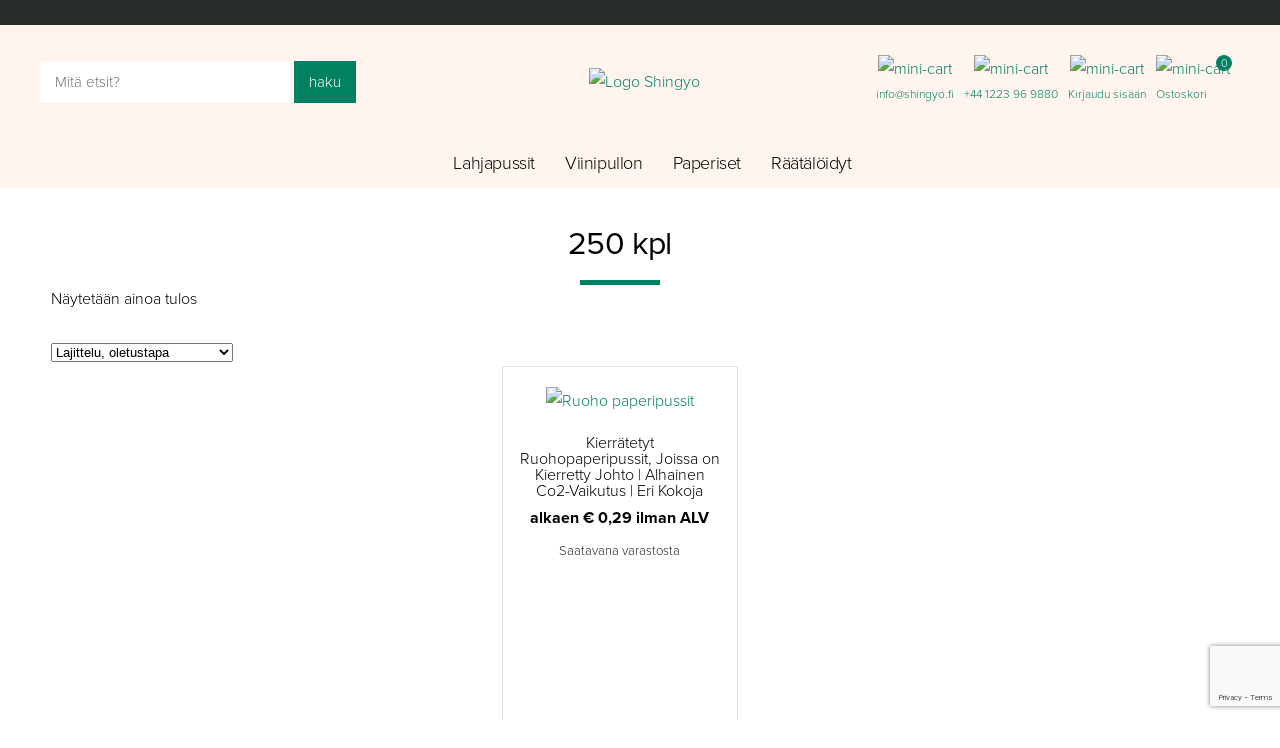

--- FILE ---
content_type: text/html; charset=UTF-8
request_url: https://shingyo.fi/maara/250-kpl/
body_size: 12177
content:
<!DOCTYPE html>
<html lang="fi">
<head>
	<meta charset="UTF-8">
	<meta http-equiv="language" content="fi">
	<meta name="format-detection" content="telephone=no">
	<meta name="viewport" content="width=device-width, initial-scale=1, maximum-scale=1, user-scalable=no" />
	
	<title>250 kpl arkistot - Shingyo.fi</title>
	
	<link href="https://shingyo.fi/wp-content/themes/shingyo-theme/css/style.css" rel="stylesheet" type="text/css">
	<link href="https://shingyo.fi/wp-content/themes/shingyo-theme/css/responsive.css" rel="stylesheet" type="text/css">
	
	<link rel="stylesheet" href="https://use.typekit.net/lgu6rms.css">
	<link rel="shortcut icon" type="image/png" href="https://shingyo.fi/wp-content/themes/shingyo-theme/images/favicon.png"/>
	
		<meta name='robots' content='index, follow, max-image-preview:large, max-snippet:-1, max-video-preview:-1' />

<!-- Google Tag Manager for WordPress by gtm4wp.com -->
<script data-cfasync="false" data-pagespeed-no-defer>
	var gtm4wp_datalayer_name = "dataLayer";
	var dataLayer = dataLayer || [];
	const gtm4wp_use_sku_instead = false;
	const gtm4wp_currency = 'EUR';
	const gtm4wp_product_per_impression = false;
	const gtm4wp_clear_ecommerce = false;
</script>
<!-- End Google Tag Manager for WordPress by gtm4wp.com -->
	<!-- This site is optimized with the Yoast SEO plugin v26.7 - https://yoast.com/wordpress/plugins/seo/ -->
	<link rel="canonical" href="https://shingyo.fi/maara/250-kpl/" />
	<meta property="og:locale" content="fi_FI" />
	<meta property="og:type" content="article" />
	<meta property="og:title" content="250 kpl arkistot - Shingyo.fi" />
	<meta property="og:url" content="https://shingyo.fi/maara/250-kpl/" />
	<meta property="og:site_name" content="Shingyo.fi" />
	<script type="application/ld+json" class="yoast-schema-graph">{"@context":"https://schema.org","@graph":[{"@type":"CollectionPage","@id":"https://shingyo.fi/maara/250-kpl/","url":"https://shingyo.fi/maara/250-kpl/","name":"250 kpl arkistot - Shingyo.fi","isPartOf":{"@id":"https://shingyo.fi/#website"},"primaryImageOfPage":{"@id":"https://shingyo.fi/maara/250-kpl/#primaryimage"},"image":{"@id":"https://shingyo.fi/maara/250-kpl/#primaryimage"},"thumbnailUrl":"https://shingyo.fi/wp-content/uploads/2023/04/Ruoho-paperipussit.jpg","breadcrumb":{"@id":"https://shingyo.fi/maara/250-kpl/#breadcrumb"},"inLanguage":"fi"},{"@type":"ImageObject","inLanguage":"fi","@id":"https://shingyo.fi/maara/250-kpl/#primaryimage","url":"https://shingyo.fi/wp-content/uploads/2023/04/Ruoho-paperipussit.jpg","contentUrl":"https://shingyo.fi/wp-content/uploads/2023/04/Ruoho-paperipussit.jpg","width":1008,"height":1008,"caption":"Ruoho paperipussit"},{"@type":"BreadcrumbList","@id":"https://shingyo.fi/maara/250-kpl/#breadcrumb","itemListElement":[{"@type":"ListItem","position":1,"name":"Home","item":"https://shingyo.fi/"},{"@type":"ListItem","position":2,"name":"250 kpl"}]},{"@type":"WebSite","@id":"https://shingyo.fi/#website","url":"https://shingyo.fi/","name":"Shingyo.fi","description":"","potentialAction":[{"@type":"SearchAction","target":{"@type":"EntryPoint","urlTemplate":"https://shingyo.fi/?s={search_term_string}"},"query-input":{"@type":"PropertyValueSpecification","valueRequired":true,"valueName":"search_term_string"}}],"inLanguage":"fi"}]}</script>
	<!-- / Yoast SEO plugin. -->


<link rel="alternate" type="application/rss+xml" title="Syöte: Shingyo.fi &raquo; 250 kpl Määrä" href="https://shingyo.fi/maara/250-kpl/feed/" />
<style id='wp-img-auto-sizes-contain-inline-css' type='text/css'>
img:is([sizes=auto i],[sizes^="auto," i]){contain-intrinsic-size:3000px 1500px}
/*# sourceURL=wp-img-auto-sizes-contain-inline-css */
</style>

<style id='wp-emoji-styles-inline-css' type='text/css'>

	img.wp-smiley, img.emoji {
		display: inline !important;
		border: none !important;
		box-shadow: none !important;
		height: 1em !important;
		width: 1em !important;
		margin: 0 0.07em !important;
		vertical-align: -0.1em !important;
		background: none !important;
		padding: 0 !important;
	}
/*# sourceURL=wp-emoji-styles-inline-css */
</style>
<link rel='stylesheet' id='wp-block-library-css' href='https://shingyo.fi/wp-includes/css/dist/block-library/style.min.css?ver=6.9' type='text/css' media='all' />
<link rel='stylesheet' id='wc-blocks-style-css' href='https://shingyo.fi/wp-content/plugins/woocommerce/assets/client/blocks/wc-blocks.css?ver=wc-10.4.3' type='text/css' media='all' />
<style id='global-styles-inline-css' type='text/css'>
:root{--wp--preset--aspect-ratio--square: 1;--wp--preset--aspect-ratio--4-3: 4/3;--wp--preset--aspect-ratio--3-4: 3/4;--wp--preset--aspect-ratio--3-2: 3/2;--wp--preset--aspect-ratio--2-3: 2/3;--wp--preset--aspect-ratio--16-9: 16/9;--wp--preset--aspect-ratio--9-16: 9/16;--wp--preset--color--black: #000000;--wp--preset--color--cyan-bluish-gray: #abb8c3;--wp--preset--color--white: #ffffff;--wp--preset--color--pale-pink: #f78da7;--wp--preset--color--vivid-red: #cf2e2e;--wp--preset--color--luminous-vivid-orange: #ff6900;--wp--preset--color--luminous-vivid-amber: #fcb900;--wp--preset--color--light-green-cyan: #7bdcb5;--wp--preset--color--vivid-green-cyan: #00d084;--wp--preset--color--pale-cyan-blue: #8ed1fc;--wp--preset--color--vivid-cyan-blue: #0693e3;--wp--preset--color--vivid-purple: #9b51e0;--wp--preset--gradient--vivid-cyan-blue-to-vivid-purple: linear-gradient(135deg,rgb(6,147,227) 0%,rgb(155,81,224) 100%);--wp--preset--gradient--light-green-cyan-to-vivid-green-cyan: linear-gradient(135deg,rgb(122,220,180) 0%,rgb(0,208,130) 100%);--wp--preset--gradient--luminous-vivid-amber-to-luminous-vivid-orange: linear-gradient(135deg,rgb(252,185,0) 0%,rgb(255,105,0) 100%);--wp--preset--gradient--luminous-vivid-orange-to-vivid-red: linear-gradient(135deg,rgb(255,105,0) 0%,rgb(207,46,46) 100%);--wp--preset--gradient--very-light-gray-to-cyan-bluish-gray: linear-gradient(135deg,rgb(238,238,238) 0%,rgb(169,184,195) 100%);--wp--preset--gradient--cool-to-warm-spectrum: linear-gradient(135deg,rgb(74,234,220) 0%,rgb(151,120,209) 20%,rgb(207,42,186) 40%,rgb(238,44,130) 60%,rgb(251,105,98) 80%,rgb(254,248,76) 100%);--wp--preset--gradient--blush-light-purple: linear-gradient(135deg,rgb(255,206,236) 0%,rgb(152,150,240) 100%);--wp--preset--gradient--blush-bordeaux: linear-gradient(135deg,rgb(254,205,165) 0%,rgb(254,45,45) 50%,rgb(107,0,62) 100%);--wp--preset--gradient--luminous-dusk: linear-gradient(135deg,rgb(255,203,112) 0%,rgb(199,81,192) 50%,rgb(65,88,208) 100%);--wp--preset--gradient--pale-ocean: linear-gradient(135deg,rgb(255,245,203) 0%,rgb(182,227,212) 50%,rgb(51,167,181) 100%);--wp--preset--gradient--electric-grass: linear-gradient(135deg,rgb(202,248,128) 0%,rgb(113,206,126) 100%);--wp--preset--gradient--midnight: linear-gradient(135deg,rgb(2,3,129) 0%,rgb(40,116,252) 100%);--wp--preset--font-size--small: 13px;--wp--preset--font-size--medium: 20px;--wp--preset--font-size--large: 36px;--wp--preset--font-size--x-large: 42px;--wp--preset--spacing--20: 0.44rem;--wp--preset--spacing--30: 0.67rem;--wp--preset--spacing--40: 1rem;--wp--preset--spacing--50: 1.5rem;--wp--preset--spacing--60: 2.25rem;--wp--preset--spacing--70: 3.38rem;--wp--preset--spacing--80: 5.06rem;--wp--preset--shadow--natural: 6px 6px 9px rgba(0, 0, 0, 0.2);--wp--preset--shadow--deep: 12px 12px 50px rgba(0, 0, 0, 0.4);--wp--preset--shadow--sharp: 6px 6px 0px rgba(0, 0, 0, 0.2);--wp--preset--shadow--outlined: 6px 6px 0px -3px rgb(255, 255, 255), 6px 6px rgb(0, 0, 0);--wp--preset--shadow--crisp: 6px 6px 0px rgb(0, 0, 0);}:where(.is-layout-flex){gap: 0.5em;}:where(.is-layout-grid){gap: 0.5em;}body .is-layout-flex{display: flex;}.is-layout-flex{flex-wrap: wrap;align-items: center;}.is-layout-flex > :is(*, div){margin: 0;}body .is-layout-grid{display: grid;}.is-layout-grid > :is(*, div){margin: 0;}:where(.wp-block-columns.is-layout-flex){gap: 2em;}:where(.wp-block-columns.is-layout-grid){gap: 2em;}:where(.wp-block-post-template.is-layout-flex){gap: 1.25em;}:where(.wp-block-post-template.is-layout-grid){gap: 1.25em;}.has-black-color{color: var(--wp--preset--color--black) !important;}.has-cyan-bluish-gray-color{color: var(--wp--preset--color--cyan-bluish-gray) !important;}.has-white-color{color: var(--wp--preset--color--white) !important;}.has-pale-pink-color{color: var(--wp--preset--color--pale-pink) !important;}.has-vivid-red-color{color: var(--wp--preset--color--vivid-red) !important;}.has-luminous-vivid-orange-color{color: var(--wp--preset--color--luminous-vivid-orange) !important;}.has-luminous-vivid-amber-color{color: var(--wp--preset--color--luminous-vivid-amber) !important;}.has-light-green-cyan-color{color: var(--wp--preset--color--light-green-cyan) !important;}.has-vivid-green-cyan-color{color: var(--wp--preset--color--vivid-green-cyan) !important;}.has-pale-cyan-blue-color{color: var(--wp--preset--color--pale-cyan-blue) !important;}.has-vivid-cyan-blue-color{color: var(--wp--preset--color--vivid-cyan-blue) !important;}.has-vivid-purple-color{color: var(--wp--preset--color--vivid-purple) !important;}.has-black-background-color{background-color: var(--wp--preset--color--black) !important;}.has-cyan-bluish-gray-background-color{background-color: var(--wp--preset--color--cyan-bluish-gray) !important;}.has-white-background-color{background-color: var(--wp--preset--color--white) !important;}.has-pale-pink-background-color{background-color: var(--wp--preset--color--pale-pink) !important;}.has-vivid-red-background-color{background-color: var(--wp--preset--color--vivid-red) !important;}.has-luminous-vivid-orange-background-color{background-color: var(--wp--preset--color--luminous-vivid-orange) !important;}.has-luminous-vivid-amber-background-color{background-color: var(--wp--preset--color--luminous-vivid-amber) !important;}.has-light-green-cyan-background-color{background-color: var(--wp--preset--color--light-green-cyan) !important;}.has-vivid-green-cyan-background-color{background-color: var(--wp--preset--color--vivid-green-cyan) !important;}.has-pale-cyan-blue-background-color{background-color: var(--wp--preset--color--pale-cyan-blue) !important;}.has-vivid-cyan-blue-background-color{background-color: var(--wp--preset--color--vivid-cyan-blue) !important;}.has-vivid-purple-background-color{background-color: var(--wp--preset--color--vivid-purple) !important;}.has-black-border-color{border-color: var(--wp--preset--color--black) !important;}.has-cyan-bluish-gray-border-color{border-color: var(--wp--preset--color--cyan-bluish-gray) !important;}.has-white-border-color{border-color: var(--wp--preset--color--white) !important;}.has-pale-pink-border-color{border-color: var(--wp--preset--color--pale-pink) !important;}.has-vivid-red-border-color{border-color: var(--wp--preset--color--vivid-red) !important;}.has-luminous-vivid-orange-border-color{border-color: var(--wp--preset--color--luminous-vivid-orange) !important;}.has-luminous-vivid-amber-border-color{border-color: var(--wp--preset--color--luminous-vivid-amber) !important;}.has-light-green-cyan-border-color{border-color: var(--wp--preset--color--light-green-cyan) !important;}.has-vivid-green-cyan-border-color{border-color: var(--wp--preset--color--vivid-green-cyan) !important;}.has-pale-cyan-blue-border-color{border-color: var(--wp--preset--color--pale-cyan-blue) !important;}.has-vivid-cyan-blue-border-color{border-color: var(--wp--preset--color--vivid-cyan-blue) !important;}.has-vivid-purple-border-color{border-color: var(--wp--preset--color--vivid-purple) !important;}.has-vivid-cyan-blue-to-vivid-purple-gradient-background{background: var(--wp--preset--gradient--vivid-cyan-blue-to-vivid-purple) !important;}.has-light-green-cyan-to-vivid-green-cyan-gradient-background{background: var(--wp--preset--gradient--light-green-cyan-to-vivid-green-cyan) !important;}.has-luminous-vivid-amber-to-luminous-vivid-orange-gradient-background{background: var(--wp--preset--gradient--luminous-vivid-amber-to-luminous-vivid-orange) !important;}.has-luminous-vivid-orange-to-vivid-red-gradient-background{background: var(--wp--preset--gradient--luminous-vivid-orange-to-vivid-red) !important;}.has-very-light-gray-to-cyan-bluish-gray-gradient-background{background: var(--wp--preset--gradient--very-light-gray-to-cyan-bluish-gray) !important;}.has-cool-to-warm-spectrum-gradient-background{background: var(--wp--preset--gradient--cool-to-warm-spectrum) !important;}.has-blush-light-purple-gradient-background{background: var(--wp--preset--gradient--blush-light-purple) !important;}.has-blush-bordeaux-gradient-background{background: var(--wp--preset--gradient--blush-bordeaux) !important;}.has-luminous-dusk-gradient-background{background: var(--wp--preset--gradient--luminous-dusk) !important;}.has-pale-ocean-gradient-background{background: var(--wp--preset--gradient--pale-ocean) !important;}.has-electric-grass-gradient-background{background: var(--wp--preset--gradient--electric-grass) !important;}.has-midnight-gradient-background{background: var(--wp--preset--gradient--midnight) !important;}.has-small-font-size{font-size: var(--wp--preset--font-size--small) !important;}.has-medium-font-size{font-size: var(--wp--preset--font-size--medium) !important;}.has-large-font-size{font-size: var(--wp--preset--font-size--large) !important;}.has-x-large-font-size{font-size: var(--wp--preset--font-size--x-large) !important;}
/*# sourceURL=global-styles-inline-css */
</style>

<style id='classic-theme-styles-inline-css' type='text/css'>
/*! This file is auto-generated */
.wp-block-button__link{color:#fff;background-color:#32373c;border-radius:9999px;box-shadow:none;text-decoration:none;padding:calc(.667em + 2px) calc(1.333em + 2px);font-size:1.125em}.wp-block-file__button{background:#32373c;color:#fff;text-decoration:none}
/*# sourceURL=/wp-includes/css/classic-themes.min.css */
</style>
<link rel='stylesheet' id='contact-form-7-css' href='https://shingyo.fi/wp-content/plugins/contact-form-7/includes/css/styles.css?ver=6.1.4' type='text/css' media='all' />
<link rel='stylesheet' id='smntcswcqb-style-css' href='https://shingyo.fi/wp-content/plugins/smntcs-woocommerce-quantity-buttons/style.css?ver=2.6' type='text/css' media='screen' />
<link rel='stylesheet' id='tiered-pricing-table-front-css-css' href='https://shingyo.fi/wp-content/plugins/tier-pricing-table/assets/frontend/main.css?ver=5.5.1' type='text/css' media='all' />
<link rel='stylesheet' id='woocommerce-layout-css' href='https://shingyo.fi/wp-content/plugins/woocommerce/assets/css/woocommerce-layout.css?ver=10.4.3' type='text/css' media='all' />
<link rel='stylesheet' id='woocommerce-smallscreen-css' href='https://shingyo.fi/wp-content/plugins/woocommerce/assets/css/woocommerce-smallscreen.css?ver=10.4.3' type='text/css' media='only screen and (max-width: 768px)' />
<link rel='stylesheet' id='woocommerce-general-css' href='https://shingyo.fi/wp-content/plugins/woocommerce/assets/css/woocommerce.css?ver=10.4.3' type='text/css' media='all' />
<style id='woocommerce-inline-inline-css' type='text/css'>
.woocommerce form .form-row .required { visibility: visible; }
/*# sourceURL=woocommerce-inline-inline-css */
</style>
<link rel='stylesheet' id='mollie-applepaydirect-css' href='https://shingyo.fi/wp-content/plugins/mollie-payments-for-woocommerce/public/css/mollie-applepaydirect.min.css?ver=1766118464' type='text/css' media='screen' />
<link rel='stylesheet' id='parent-style-css' href='https://shingyo.fi/wp-content/themes/shingyo-theme/style.css?ver=6.9' type='text/css' media='all' />
<link rel='stylesheet' id='fb-child-style-css' href='https://shingyo.fi/wp-content/themes/shingyo-fi-child-theme/style.css?ver=1.0.1' type='text/css' media='all' />
<link rel='stylesheet' id='custom-css-css' href='https://shingyo.fi/wp-content/themes/shingyo-fi-child-theme/css/custom.css?ver=6.9' type='text/css' media='all' />
<!--n2css--><!--n2js--><script type="text/javascript" src="https://shingyo.fi/wp-includes/js/jquery/jquery.min.js?ver=3.7.1" id="jquery-core-js"></script>
<script type="text/javascript" src="https://shingyo.fi/wp-includes/js/jquery/jquery-migrate.min.js?ver=3.4.1" id="jquery-migrate-js"></script>
<script type="text/javascript" id="tiered-pricing-table-front-js-js-extra">
/* <![CDATA[ */
var tieredPricingGlobalData = {"loadVariationTieredPricingNonce":"e1f88dfaca","isPremium":"no","currencyOptions":{"currency_symbol":"&euro;","decimal_separator":".","thousand_separator":",","decimals":2,"price_format":"%1$s&nbsp;%2$s","trim_zeros":false},"supportedVariableProductTypes":["variable","variable-subscription"],"supportedSimpleProductTypes":["simple","variation","subscription","subscription-variation"]};
//# sourceURL=tiered-pricing-table-front-js-js-extra
/* ]]> */
</script>
<script type="text/javascript" src="https://shingyo.fi/wp-content/plugins/tier-pricing-table/assets/frontend/product-tiered-pricing-table.min.js?ver=5.5.1" id="tiered-pricing-table-front-js-js"></script>
<script type="text/javascript" src="https://shingyo.fi/wp-content/plugins/woocommerce/assets/js/jquery-blockui/jquery.blockUI.min.js?ver=2.7.0-wc.10.4.3" id="wc-jquery-blockui-js" defer="defer" data-wp-strategy="defer"></script>
<script type="text/javascript" id="wc-add-to-cart-js-extra">
/* <![CDATA[ */
var wc_add_to_cart_params = {"ajax_url":"/wp-admin/admin-ajax.php","wc_ajax_url":"/?wc-ajax=%%endpoint%%","i18n_view_cart":"N\u00e4yt\u00e4 ostoskori","cart_url":"https://shingyo.fi/basket/","is_cart":"","cart_redirect_after_add":"yes"};
//# sourceURL=wc-add-to-cart-js-extra
/* ]]> */
</script>
<script type="text/javascript" src="https://shingyo.fi/wp-content/plugins/woocommerce/assets/js/frontend/add-to-cart.min.js?ver=10.4.3" id="wc-add-to-cart-js" defer="defer" data-wp-strategy="defer"></script>
<script type="text/javascript" src="https://shingyo.fi/wp-content/plugins/woocommerce/assets/js/js-cookie/js.cookie.min.js?ver=2.1.4-wc.10.4.3" id="wc-js-cookie-js" defer="defer" data-wp-strategy="defer"></script>
<script type="text/javascript" id="woocommerce-js-extra">
/* <![CDATA[ */
var woocommerce_params = {"ajax_url":"/wp-admin/admin-ajax.php","wc_ajax_url":"/?wc-ajax=%%endpoint%%","i18n_password_show":"N\u00e4yt\u00e4 salasana","i18n_password_hide":"Piilota salasana"};
//# sourceURL=woocommerce-js-extra
/* ]]> */
</script>
<script type="text/javascript" src="https://shingyo.fi/wp-content/plugins/woocommerce/assets/js/frontend/woocommerce.min.js?ver=10.4.3" id="woocommerce-js" defer="defer" data-wp-strategy="defer"></script>
<script type="text/javascript" src="https://shingyo.fi/wp-content/themes/shingyo-fi-child-theme/js/custom.js?ver=6.9" id="my-custom-script-js"></script>
<link rel="https://api.w.org/" href="https://shingyo.fi/wp-json/" /><link rel="EditURI" type="application/rsd+xml" title="RSD" href="https://shingyo.fi/xmlrpc.php?rsd" />
<meta name="generator" content="WordPress 6.9" />
<meta name="generator" content="WooCommerce 10.4.3" />

<!-- Google Tag Manager for WordPress by gtm4wp.com -->
<!-- GTM Container placement set to footer -->
<script data-cfasync="false" data-pagespeed-no-defer type="text/javascript">
	var dataLayer_content = {"pagePostType":"product","pagePostType2":"tax-product","pageCategory":[],"customerTotalOrders":0,"customerTotalOrderValue":0,"customerFirstName":"","customerLastName":"","customerBillingFirstName":"","customerBillingLastName":"","customerBillingCompany":"","customerBillingAddress1":"","customerBillingAddress2":"","customerBillingCity":"","customerBillingState":"","customerBillingPostcode":"","customerBillingCountry":"","customerBillingEmail":"","customerBillingEmailHash":"","customerBillingPhone":"","customerShippingFirstName":"","customerShippingLastName":"","customerShippingCompany":"","customerShippingAddress1":"","customerShippingAddress2":"","customerShippingCity":"","customerShippingState":"","customerShippingPostcode":"","customerShippingCountry":""};
	dataLayer.push( dataLayer_content );
</script>
<script data-cfasync="false" data-pagespeed-no-defer type="text/javascript">
(function(w,d,s,l,i){w[l]=w[l]||[];w[l].push({'gtm.start':
new Date().getTime(),event:'gtm.js'});var f=d.getElementsByTagName(s)[0],
j=d.createElement(s),dl=l!='dataLayer'?'&l='+l:'';j.async=true;j.src=
'//www.googletagmanager.com/gtm.js?id='+i+dl;f.parentNode.insertBefore(j,f);
})(window,document,'script','dataLayer','GTM-5ZXRG75');
</script>
<!-- End Google Tag Manager for WordPress by gtm4wp.com -->	<noscript><style>.woocommerce-product-gallery{ opacity: 1 !important; }</style></noscript>
			<style type="text/css" id="wp-custom-css">
			h1.product_title.entry-title {
    font-size: 24px !important;
    padding-bottom: 20px !important;
}
/*  Bread Crumb padding */
html body.woocommerce.single-product main {
    margin-top: 15px;
}
/* Adjust WooCommerce product image */
.woocommerce-product-gallery__image img {
    width: 100% !important; 
    height: 500px !important;
    object-fit: cover !important;
}
.tiered-pricing-table {
    display: block !important; 
}
.tier-pricing-summary-table--hidden{
	display:block !important;
}
.tpt__tiered-pricing{
	display:block !important;
}

/* for mobile version 
/* Hide the second price if it appears multiple times */
.single-product .product .price {
    display: none !important;
}
.tpt__tiered-pricing {
    padding-top: 40px;
}
html body.woocommerce.single-product main .summary p.price {
    padding-bottom: 40px;
}
.stock.in-stock {
    position: absolute;
    top: -25px;
    left: 0;
    width: 100%;  
    padding: 20px 0;
    z-index: 9999;
}

.single-product .product {
    position: relative;
}
/* Expiery Date */
.edw_date {
    position: absolute;
    top: 0px;
    left: 0;
    width: 100%;
    padding: 20px 0px;
    z-index: 9998;
}

.single-product .product {
    position: relative;
}

html body.woocommerce.single-product main .summary p.price{
    color: black;
    font-weight: 300 !important;
    -webkit-font-smoothing: antialiased;
    font-size: 16px;
}
.tiered-pricing-horizontal-table-cell.tiered-pricing-horizontal-table-cell--quantity {
    height: 40px !important;
}

.tiered-pricing-horizontal-table-cell strong{
	font-weight:300 !important;
	font-size:16px;
}
.tier-pricing-summary-table__bottom b {
    font-weight: 300 !important;
    font-size: 16px;
}
.tier-pricing-summary-table__top {
    
    font-weight: 300;
	font-size:16px;
}
span.woocommerce-Price-currencySymbol{
	font-family:300 !important;
	font-size:16px;
}
.woocommerce div.product form.cart .variations label {
    font-weight: 300 !important;
}
.usps ul {
    display: none;
}
.tier-pricing-summary-table__total{
	font-size:16px !important;
}
html body.woocommerce.single-product main .images{
	margin-bottom:20px !important;
}
html body.woocommerce.single-product main .summary{
	margin-bottom:20px !important;
}

.stock.in-stock::before {
    content: '\2713'; 
    font-size: 20px;
    margin-right: 5px;
    color: #b3af54; 
}

/* .stock.in-stock::after {
    content: '';
} */

/* Estimated delivery woocommerce */
div#plgfy_estemated_message {
    padding: 0 !important;
    margin: 0 !important;
}
div#parent_div{
	position: absolute;
    top: 20px;
}
/* Code remove krny k lye  */
.tpt_minimum_order_quantity {
    display: none !important;
}



		</style>
		<link rel='stylesheet' id='wcff-jquery-ui-style-css' href='https://shingyo.fi/wp-content/plugins/wc-fields-factory/assets/css/jquery-ui.css?ver=6.9' type='text/css' media='all' />
<link rel='stylesheet' id='wcff-timepicker-style-css' href='https://shingyo.fi/wp-content/plugins/wc-fields-factory/assets/css/jquery-ui-timepicker-addon.css?ver=6.9' type='text/css' media='all' />
<link rel='stylesheet' id='wcff-colorpicker-style-css' href='https://shingyo.fi/wp-content/plugins/wc-fields-factory/assets/css/spectrum.css?v=4.1.8&#038;ver=6.9' type='text/css' media='all' />
<link rel='stylesheet' id='wcff-client-style-css' href='https://shingyo.fi/wp-content/plugins/wc-fields-factory/assets/css/wcff-client.css?v=4.1.8&#038;ver=6.9' type='text/css' media='all' />
</head>

<body class="archive tax-pa_maara term-250-kpl term-273 wp-theme-shingyo-theme wp-child-theme-shingyo-fi-child-theme theme-shingyo-theme woocommerce woocommerce-page woocommerce-no-js">
	<div class="top-bar">
		<div class="inner">
            <div class="left">
                                    <ul class="topbar_usps owl-carousel owl-theme">
                                                                                                                                                    </ul>
                            </div>
            <div class="right">
                <div class="reviews">
                    <div id="reviewsAggregationOutput"></div>
                                   </div>
            </div>
		</div>
	</div>
	
	<header>
        <div class="inner">
            <div class="search-bar">
                <form role="search" method="get" class="product-search" action="https://shingyo.fi/">
                    <input type="search" placeholder="Mitä etsit?" value="" name="s" />
                    <input type="submit" id="searchsubmit" value="haku" />
                    <input type="hidden" name="post_type" value="product" />
                </form>
            </div>

            <div class="logo">
                <a href="https://shingyo.fi">
                    <img src="https://shingyo.fi/wp-content/themes/shingyo-theme/images/Logo-Shingyo.png" alt="Logo Shingyo" width="auto" height="50">
                </a>
            </div>
            <div class="icon-wrapper">
                                                    <div class="topbar_mail">
                        <a href="mailto:info@shingyo.fi" title="info@shingyo.fi">
                            <img src="https://shingyo.fi/wp-content/themes/shingyo-theme/images/mail.png" alt="mini-cart">
                            <span>info@shingyo.fi</span>
                        </a>
                    </div>
                
                                                    <div class="topbar_phonenumber">
                        <a href="tel:00441223969880" title="+44 1223 96 9880">
                            <img src="https://shingyo.fi/wp-content/themes/shingyo-theme/images/phone.png" alt="mini-cart">
                            <span>+44 1223 96 9880</span>
                        </a>
                    </div>
                
                                <div class="topbar_login">
                    <a href="https://shingyo.fi/asiakastilini/" title="Oma tili">
                        <img src="https://shingyo.fi/wp-content/themes/shingyo-theme/images/user.png" alt="mini-cart">
                        <span>Kirjaudu sisään</span>
                    </a>
                </div>

                <div class="mini-cart">
                    <a href="https://shingyo.fi/basket/">
                        <img src="https://shingyo.fi/wp-content/themes/shingyo-theme/images/cart.png" alt="mini-cart">
                        <div class="count">
                            <span class="cart_count">0</span>
                        </div>
                        <span>Ostoskori</span>
                    </a>
                    <div class="widget_shopping_cart_content">
                        

	<p class="woocommerce-mini-cart__empty-message">Ostoskori on tyhjä.</p>


                    </div>

                </div>
            </div>
            <a href="javascript:void(0);" class="mobile-menu-button">
                <span class="text">menu</span>
                <span class="lines"></span>
            </a>
        </div>
	</header>
            <nav class="desktop">
            <div class="menu-main-menu-container"><ul id="menu-main-menu" class="menu"><li id="menu-item-3240" class="menu-item menu-item-type-taxonomy menu-item-object-product_cat menu-item-3240"><a href="https://shingyo.fi/kategoria/lahjapussit-kiristysnyorilla/">Lahjapussit</a></li>
<li id="menu-item-3244" class="menu-item menu-item-type-taxonomy menu-item-object-product_cat menu-item-3244"><a href="https://shingyo.fi/kategoria/viinipullon-lahjapussit/">Viinipullon</a></li>
<li id="menu-item-3242" class="menu-item menu-item-type-taxonomy menu-item-object-product_cat menu-item-3242"><a href="https://shingyo.fi/kategoria/paperiset-lahjapussit/">Paperiset</a></li>
<li id="menu-item-3243" class="menu-item menu-item-type-taxonomy menu-item-object-product_cat menu-item-3243"><a href="https://shingyo.fi/kategoria/raataloidyt/">Räätälöidyt</a></li>
</ul></div>        </nav>
        <main class="shop"><nav class="woocommerce-breadcrumb" itemprop="breadcrumb">Tuote Määrä</nav>
<h1>250 kpl</h1>

<div class="woocommerce-notices-wrapper"></div><p class="woocommerce-result-count" role="alert" aria-relevant="all" >
	Näytetään ainoa tulos</p>
<form class="woocommerce-ordering" method="get">
		<select
		name="orderby"
		class="orderby"
					aria-label="Järjestys kaupassa"
			>
					<option value="menu_order"  selected='selected'>Lajittelu, oletustapa</option>
					<option value="popularity" >Lajittelu: ostetuin ensin</option>
					<option value="rating" >Lajittelu: arvostetuin ensin</option>
					<option value="date" >Järjestä uusimman mukaan</option>
					<option value="price" >Lajittelu: halvin ensin</option>
					<option value="price-desc" >Lajittelu: kallein ensin</option>
			</select>
	<input type="hidden" name="paged" value="1" />
	</form>
<ul class="products columns-4">

<li>    
	<div class="product-img">
		<a href="https://shingyo.fi/tuote/kierratetyt-ruohopaperipussit-joissa-on-kierretty-johto-alhainen-co2-vaikutus-eri-kokoja/">
							<span class="sale">Sale</span>
						
			<img width="400" height="400" src="https://shingyo.fi/wp-content/uploads/2023/04/Ruoho-paperipussit-400x400.jpg" class="attachment-product size-product wp-post-image" alt="Ruoho paperipussit" decoding="async" fetchpriority="high" srcset="https://shingyo.fi/wp-content/uploads/2023/04/Ruoho-paperipussit-400x400.jpg 400w, https://shingyo.fi/wp-content/uploads/2023/04/Ruoho-paperipussit-300x300.jpg 300w, https://shingyo.fi/wp-content/uploads/2023/04/Ruoho-paperipussit-150x150.jpg 150w, https://shingyo.fi/wp-content/uploads/2023/04/Ruoho-paperipussit-768x768.jpg 768w, https://shingyo.fi/wp-content/uploads/2023/04/Ruoho-paperipussit-1000x1000.jpg 1000w, https://shingyo.fi/wp-content/uploads/2023/04/Ruoho-paperipussit.jpg 1008w" sizes="(max-width: 400px) 100vw, 400px" />		</a>	
	</div>
			
	<div class="product-meta">
		
		<h3>
			<a href="https://shingyo.fi/tuote/kierratetyt-ruohopaperipussit-joissa-on-kierretty-johto-alhainen-co2-vaikutus-eri-kokoja/">
				Kierrätetyt Ruohopaperipussit, Joissa on Kierretty Johto | Alhainen Co2-Vaikutus | Eri Kokoja			</a>
		</h3>
		
		<div class="price">
			alkaen € 0,29<small class="woocommerce-price-suffix"> ilman ALV</small>		</div>

		<div class="leverbaar">Saatavana varastosta</div>		
		<div class="reviews">
			<span class="no-reviews"></span>		</div>
		
		<div class="bestellen">
			<a href="https://shingyo.fi/tuote/kierratetyt-ruohopaperipussit-joissa-on-kierretty-johto-alhainen-co2-vaikutus-eri-kokoja/">
				Tilaa tästä			</a>
		</div>
	</div>
</li></ul>
</main>	<div class="pre-footer">
					<ul class="selling-points">
							
					<li>
						<img src="https://shingyo.fi/wp-content/uploads/2019/05/shipping.png" alt="shipping" />
						
						<h3>Ilmainen toimitus</h3>
						
						yli 175 € tilauksille					</li>
			
							
					<li>
						<img src="https://shingyo.fi/wp-content/uploads/2023/03/Untitled-1360-×-1360-px.png" alt="Untitled (1360 × 1360 px)" />
						
						<h3>GOTS todistuksen haltija</h3>
						
						Luomuille ja kierrätetyille tekstiileille					</li>
			
							
					<li>
						<img src="https://shingyo.fi/wp-content/uploads/2023/12/customer-service-members-2-e1701946856717.png" alt="customer service members-2" />
						
						<h3>Ota yhteyttä tiimiimme</h3>
						
						Soita numeroon +44 1223 96 9880					</li>
			
							</ul>
					
	</div>

	<footer>
		<div class="inner">
			<section>
				<div class="logo">
		        	<img src="https://shingyo.fi/wp-content/themes/shingyo-theme/images/Logo-Shingyo.png" alt="Logo Shingyo" width="auto" height="50">
			    </div>
	
				<p><strong>Headquarters Europe</strong><br />
Shingyo Int<br />
Stationsplein 26<br />
6512 AB Nijmegen<br />
The Netherlands</p>
				
							</section>
	
			<section>
				<h3>Asiakaspalvelu</h3>
<p><a href="#">Tilaa ja maksa</a><br />
<a href="#">lähettäminen</a><br />
<a href="#">Tuotto</a><br />
<a href="#">Takuu</a><br />
<a href="#">FAQ</a><br />
<a href="#">Kosketus</a></p>
			</section>
	
			<section>
				<h3>Tietoja Shingyo</h3>
<p><a href="#">Tietosuojakäytäntö</a><br />
<a href="#">Käyttöehdot</a><br />
<a href="#">Vastuuvapauslauseke</a><br />
<a href="#">Ota yhteyttä</a></p>
			</section>
	
			<section>
				<p><strong><span class="VIiyi" lang="fi"><span class="JLqJ4b ChMk0b" data-language-for-alternatives="fi" data-language-to-translate-into="nl" data-phrase-index="4"> TURVALLINEN JA KESTÄVÄ</span></span> </strong></p>
<p>​<a href="https://shingyo.fi/wp-content/uploads/2023/03/3-logo-2.png"><img loading="lazy" decoding="async" class="alignnone  wp-image-4294" src="https://shingyo.fi/wp-content/uploads/2023/03/3-logo-2.png" alt="" width="275" height="275" srcset="https://shingyo.fi/wp-content/uploads/2023/03/3-logo-2.png 300w, https://shingyo.fi/wp-content/uploads/2023/03/3-logo-2-150x150.png 150w" sizes="auto, (max-width: 275px) 100vw, 275px" /></a></p>
	
			</section>
		</div>
	</footer>
	
	<div class="copyright">
        <div class="inner">
            <div class="left">
                <span>Copyright © Shingyo. Kaikki oikeudet pidätetään.</span>
                <span><a href="/sitemap.xml" target="_blank">Sitemap</a></span>
            </div>

                                <ul class="payment-icons">
                                                    <li>
                                <img width="558" height="42" src="https://shingyo.fi/wp-content/uploads/2019/05/payment-icons.jpg" class="attachment-full size-full" alt="" decoding="async" loading="lazy" />                            </li>
                                            </ul>
                        </div>
	</div>
	
	<div class="dark-overlay"></div>
	<div class="cart-overlay"></div>
	
	<div>
		<link href="https://shingyo.fi/wp-content/themes/shingyo-theme/css/flexslider.css" rel="stylesheet" type="text/css">
		<link href="https://shingyo.fi/wp-content/themes/shingyo-theme/css/owl.carousel.css" rel="stylesheet" type="text/css">

		<script src="https://shingyo.fi/wp-content/themes/shingyo-theme/js/scripts.js"></script>
		<script src="https://shingyo.fi/wp-content/themes/shingyo-theme/js/owl.carousel.js"></script>
		<script src="https://shingyo.fi/wp-content/themes/shingyo-theme/js/owl.autoplay.js"></script>
		<script src="https://shingyo.fi/wp-content/themes/shingyo-theme/js/jquery.flexslider-min.js"></script>
	
		<script type="speculationrules">
{"prefetch":[{"source":"document","where":{"and":[{"href_matches":"/*"},{"not":{"href_matches":["/wp-*.php","/wp-admin/*","/wp-content/uploads/*","/wp-content/*","/wp-content/plugins/*","/wp-content/themes/shingyo-fi-child-theme/*","/wp-content/themes/shingyo-theme/*","/*\\?(.+)"]}},{"not":{"selector_matches":"a[rel~=\"nofollow\"]"}},{"not":{"selector_matches":".no-prefetch, .no-prefetch a"}}]},"eagerness":"conservative"}]}
</script>

<!-- GTM Container placement set to footer -->
<!-- Google Tag Manager (noscript) -->
				<noscript><iframe src="https://www.googletagmanager.com/ns.html?id=GTM-5ZXRG75" height="0" width="0" style="display:none;visibility:hidden" aria-hidden="true"></iframe></noscript>
<!-- End Google Tag Manager (noscript) --><script type="application/ld+json">{"@context":"https://schema.org/","@type":"BreadcrumbList","itemListElement":[{"@type":"ListItem","position":1,"item":{"name":"Tuote M\u00e4\u00e4r\u00e4","@id":"https://shingyo.fi/maara/250-kpl/"}},{"@type":"ListItem","position":2,"item":{"name":"250 kpl","@id":"https://shingyo.fi/maara/250-kpl/"}}]}</script>		     
        <script type="text/javascript">	       
	    var wccpf_opt = {
	    	editable : "no",
	        cloning : "no",
	        location : "woocommerce_before_add_to_cart_button",
	        validation : "no",
	        validation_type : "submit",	        	        
			real_time_price_update : "disable",
		    price_container_is : "default",
	        price_container : "",
	        price_details : "hide",			
	        color_picker_functions : [],
			currency: "&euro;",
			currency_position: "left_space",
			number_of_decimal: 2,
			thousand_seperator: ",",
			decimal_seperator: ".",
			trim_zeros: "no",
	        is_ajax_add_to_cart : "yes",
	        is_page : "archive"
	    };
	    </script>	
	
					
    		            <script type="text/javascript">
			            		var wcff_date_picker_meta = [];
            		var wcff_color_picker_meta = [];
            		var wcff_fields_rules_meta = [];
            		var wcff_pricing_rules_meta = [];
            	</script>
        		<script type='text/javascript'>
		(function () {
			var c = document.body.className;
			c = c.replace(/woocommerce-no-js/, 'woocommerce-js');
			document.body.className = c;
		})();
	</script>
	<script type="text/javascript" src="https://shingyo.fi/wp-includes/js/dist/hooks.min.js?ver=dd5603f07f9220ed27f1" id="wp-hooks-js"></script>
<script type="text/javascript" src="https://shingyo.fi/wp-includes/js/dist/i18n.min.js?ver=c26c3dc7bed366793375" id="wp-i18n-js"></script>
<script type="text/javascript" id="wp-i18n-js-after">
/* <![CDATA[ */
wp.i18n.setLocaleData( { 'text direction\u0004ltr': [ 'ltr' ] } );
//# sourceURL=wp-i18n-js-after
/* ]]> */
</script>
<script type="text/javascript" src="https://shingyo.fi/wp-content/plugins/contact-form-7/includes/swv/js/index.js?ver=6.1.4" id="swv-js"></script>
<script type="text/javascript" id="contact-form-7-js-translations">
/* <![CDATA[ */
( function( domain, translations ) {
	var localeData = translations.locale_data[ domain ] || translations.locale_data.messages;
	localeData[""].domain = domain;
	wp.i18n.setLocaleData( localeData, domain );
} )( "contact-form-7", {"translation-revision-date":"2023-06-29 04:22:44+0000","generator":"GlotPress\/4.0.3","domain":"messages","locale_data":{"messages":{"":{"domain":"messages","plural-forms":"nplurals=2; plural=n != 1;","lang":"fi"},"Error:":["Virhe:"]}},"comment":{"reference":"includes\/js\/index.js"}} );
//# sourceURL=contact-form-7-js-translations
/* ]]> */
</script>
<script type="text/javascript" id="contact-form-7-js-before">
/* <![CDATA[ */
var wpcf7 = {
    "api": {
        "root": "https:\/\/shingyo.fi\/wp-json\/",
        "namespace": "contact-form-7\/v1"
    },
    "cached": 1
};
//# sourceURL=contact-form-7-js-before
/* ]]> */
</script>
<script type="text/javascript" src="https://shingyo.fi/wp-content/plugins/contact-form-7/includes/js/index.js?ver=6.1.4" id="contact-form-7-js"></script>
<script type="text/javascript" src="https://shingyo.fi/wp-content/plugins/smntcs-woocommerce-quantity-buttons/button-handler.js?ver=2.6" id="smntcswcqb-script-js"></script>
<script type="text/javascript" src="https://shingyo.fi/wp-content/plugins/duracelltomi-google-tag-manager/dist/js/gtm4wp-contact-form-7-tracker.js?ver=1.21.1" id="gtm4wp-contact-form-7-tracker-js"></script>
<script type="text/javascript" src="https://shingyo.fi/wp-content/plugins/duracelltomi-google-tag-manager/dist/js/gtm4wp-form-move-tracker.js?ver=1.21.1" id="gtm4wp-form-move-tracker-js"></script>
<script type="text/javascript" src="https://shingyo.fi/wp-content/plugins/duracelltomi-google-tag-manager/dist/js/gtm4wp-ecommerce-generic.js?ver=1.21.1" id="gtm4wp-ecommerce-generic-js"></script>
<script type="text/javascript" src="https://shingyo.fi/wp-content/plugins/duracelltomi-google-tag-manager/dist/js/gtm4wp-woocommerce.js?ver=1.21.1" id="gtm4wp-woocommerce-js"></script>
<script type="text/javascript" src="https://shingyo.fi/wp-content/plugins/woocommerce/assets/js/sourcebuster/sourcebuster.min.js?ver=10.4.3" id="sourcebuster-js-js"></script>
<script type="text/javascript" id="wc-order-attribution-js-extra">
/* <![CDATA[ */
var wc_order_attribution = {"params":{"lifetime":1.0e-5,"session":30,"base64":false,"ajaxurl":"https://shingyo.fi/wp-admin/admin-ajax.php","prefix":"wc_order_attribution_","allowTracking":true},"fields":{"source_type":"current.typ","referrer":"current_add.rf","utm_campaign":"current.cmp","utm_source":"current.src","utm_medium":"current.mdm","utm_content":"current.cnt","utm_id":"current.id","utm_term":"current.trm","utm_source_platform":"current.plt","utm_creative_format":"current.fmt","utm_marketing_tactic":"current.tct","session_entry":"current_add.ep","session_start_time":"current_add.fd","session_pages":"session.pgs","session_count":"udata.vst","user_agent":"udata.uag"}};
//# sourceURL=wc-order-attribution-js-extra
/* ]]> */
</script>
<script type="text/javascript" src="https://shingyo.fi/wp-content/plugins/woocommerce/assets/js/frontend/order-attribution.min.js?ver=10.4.3" id="wc-order-attribution-js"></script>
<script type="text/javascript" src="https://www.google.com/recaptcha/api.js?render=6Le063ErAAAAAApZtnVGf-UBkQvzhzJkLJpJHFDm&amp;ver=3.0" id="google-recaptcha-js"></script>
<script type="text/javascript" src="https://shingyo.fi/wp-includes/js/dist/vendor/wp-polyfill.min.js?ver=3.15.0" id="wp-polyfill-js"></script>
<script type="text/javascript" id="wpcf7-recaptcha-js-before">
/* <![CDATA[ */
var wpcf7_recaptcha = {
    "sitekey": "6Le063ErAAAAAApZtnVGf-UBkQvzhzJkLJpJHFDm",
    "actions": {
        "homepage": "homepage",
        "contactform": "contactform"
    }
};
//# sourceURL=wpcf7-recaptcha-js-before
/* ]]> */
</script>
<script type="text/javascript" src="https://shingyo.fi/wp-content/plugins/contact-form-7/modules/recaptcha/index.js?ver=6.1.4" id="wpcf7-recaptcha-js"></script>
<script type="text/javascript" src="https://shingyo.fi/wp-includes/js/jquery/ui/core.min.js?ver=1.13.3" id="jquery-ui-core-js"></script>
<script type="text/javascript" src="https://shingyo.fi/wp-includes/js/jquery/ui/datepicker.min.js?ver=1.13.3" id="jquery-ui-datepicker-js"></script>
<script type="text/javascript" src="https://shingyo.fi/wp-content/plugins/wc-fields-factory/assets/js/jquery-ui-i18n.min.js?v=4.1.8&amp;ver=6.9" id="jquery-ui-i18n-js"></script>
<script type="text/javascript" src="https://shingyo.fi/wp-content/plugins/wc-fields-factory/assets/js/jquery-ui-timepicker-addon.min.js?v=4.1.8&amp;ver=6.9" id="jquery-ui-timepicker-addon-js"></script>
<script type="text/javascript" src="https://shingyo.fi/wp-includes/js/dist/vendor/moment.min.js?ver=2.30.1" id="moment-js"></script>
<script type="text/javascript" id="moment-js-after">
/* <![CDATA[ */
moment.updateLocale( 'fi', {"months":["tammikuu","helmikuu","maaliskuu","huhtikuu","toukokuu","kes\u00e4kuu","hein\u00e4kuu","elokuu","syyskuu","lokakuu","marraskuu","joulukuu"],"monthsShort":["tammi","helmi","maalis","huhti","touko","kes\u00e4","hein\u00e4","elo","syys","loka","marras","joulu"],"weekdays":["sunnuntai","maanantai","tiistai","keskiviikko","torstai","perjantai","lauantai"],"weekdaysShort":["su","ma","ti","ke","to","pe","la"],"week":{"dow":1},"longDateFormat":{"LT":"H:i","LTS":null,"L":null,"LL":"j F Y","LLL":"j. F\\t\\a Y \\k\\l\\o G:i","LLLL":null}} );
//# sourceURL=moment-js-after
/* ]]> */
</script>
<script type="text/javascript" src="https://shingyo.fi/wp-content/plugins/wc-fields-factory/assets/js/spectrum.js?v=4.1.8&amp;ver=6.9" id="wcff-colorpicker-script-js"></script>
<script type="text/javascript" src="https://shingyo.fi/wp-content/plugins/wc-fields-factory/assets/js/wcff-client.js?v=4.1.8&amp;ver=6.9" id="wcff-client-script-js"></script>
<script id="wp-emoji-settings" type="application/json">
{"baseUrl":"https://s.w.org/images/core/emoji/17.0.2/72x72/","ext":".png","svgUrl":"https://s.w.org/images/core/emoji/17.0.2/svg/","svgExt":".svg","source":{"concatemoji":"https://shingyo.fi/wp-includes/js/wp-emoji-release.min.js?ver=6.9"}}
</script>
<script type="module">
/* <![CDATA[ */
/*! This file is auto-generated */
const a=JSON.parse(document.getElementById("wp-emoji-settings").textContent),o=(window._wpemojiSettings=a,"wpEmojiSettingsSupports"),s=["flag","emoji"];function i(e){try{var t={supportTests:e,timestamp:(new Date).valueOf()};sessionStorage.setItem(o,JSON.stringify(t))}catch(e){}}function c(e,t,n){e.clearRect(0,0,e.canvas.width,e.canvas.height),e.fillText(t,0,0);t=new Uint32Array(e.getImageData(0,0,e.canvas.width,e.canvas.height).data);e.clearRect(0,0,e.canvas.width,e.canvas.height),e.fillText(n,0,0);const a=new Uint32Array(e.getImageData(0,0,e.canvas.width,e.canvas.height).data);return t.every((e,t)=>e===a[t])}function p(e,t){e.clearRect(0,0,e.canvas.width,e.canvas.height),e.fillText(t,0,0);var n=e.getImageData(16,16,1,1);for(let e=0;e<n.data.length;e++)if(0!==n.data[e])return!1;return!0}function u(e,t,n,a){switch(t){case"flag":return n(e,"\ud83c\udff3\ufe0f\u200d\u26a7\ufe0f","\ud83c\udff3\ufe0f\u200b\u26a7\ufe0f")?!1:!n(e,"\ud83c\udde8\ud83c\uddf6","\ud83c\udde8\u200b\ud83c\uddf6")&&!n(e,"\ud83c\udff4\udb40\udc67\udb40\udc62\udb40\udc65\udb40\udc6e\udb40\udc67\udb40\udc7f","\ud83c\udff4\u200b\udb40\udc67\u200b\udb40\udc62\u200b\udb40\udc65\u200b\udb40\udc6e\u200b\udb40\udc67\u200b\udb40\udc7f");case"emoji":return!a(e,"\ud83e\u1fac8")}return!1}function f(e,t,n,a){let r;const o=(r="undefined"!=typeof WorkerGlobalScope&&self instanceof WorkerGlobalScope?new OffscreenCanvas(300,150):document.createElement("canvas")).getContext("2d",{willReadFrequently:!0}),s=(o.textBaseline="top",o.font="600 32px Arial",{});return e.forEach(e=>{s[e]=t(o,e,n,a)}),s}function r(e){var t=document.createElement("script");t.src=e,t.defer=!0,document.head.appendChild(t)}a.supports={everything:!0,everythingExceptFlag:!0},new Promise(t=>{let n=function(){try{var e=JSON.parse(sessionStorage.getItem(o));if("object"==typeof e&&"number"==typeof e.timestamp&&(new Date).valueOf()<e.timestamp+604800&&"object"==typeof e.supportTests)return e.supportTests}catch(e){}return null}();if(!n){if("undefined"!=typeof Worker&&"undefined"!=typeof OffscreenCanvas&&"undefined"!=typeof URL&&URL.createObjectURL&&"undefined"!=typeof Blob)try{var e="postMessage("+f.toString()+"("+[JSON.stringify(s),u.toString(),c.toString(),p.toString()].join(",")+"));",a=new Blob([e],{type:"text/javascript"});const r=new Worker(URL.createObjectURL(a),{name:"wpTestEmojiSupports"});return void(r.onmessage=e=>{i(n=e.data),r.terminate(),t(n)})}catch(e){}i(n=f(s,u,c,p))}t(n)}).then(e=>{for(const n in e)a.supports[n]=e[n],a.supports.everything=a.supports.everything&&a.supports[n],"flag"!==n&&(a.supports.everythingExceptFlag=a.supports.everythingExceptFlag&&a.supports[n]);var t;a.supports.everythingExceptFlag=a.supports.everythingExceptFlag&&!a.supports.flag,a.supports.everything||((t=a.source||{}).concatemoji?r(t.concatemoji):t.wpemoji&&t.twemoji&&(r(t.twemoji),r(t.wpemoji)))});
//# sourceURL=https://shingyo.fi/wp-includes/js/wp-emoji-loader.min.js
/* ]]> */
</script>
		
	    <nav class="mobile">
			<div class="logo">
	        	<img src="https://shingyo.fi/wp-content/themes/shingyo-theme/images/Logo-Shingyo.png" alt="Logo Shingyo" width="auto" height="50">
		    </div>
		    
	        <div class="menu-mobile-menu-container"><ul id="menu-mobile-menu" class="menu"><li id="menu-item-3248" class="menu-item menu-item-type-post_type menu-item-object-page menu-item-home menu-item-3248"><a href="https://shingyo.fi/">Home</a></li>
<li id="menu-item-3249" class="menu-item menu-item-type-taxonomy menu-item-object-product_cat menu-item-3249"><a href="https://shingyo.fi/kategoria/lahjapussit-kiristysnyorilla/">Lahjapussit kiristysnyörillä</a></li>
<li id="menu-item-3250" class="menu-item menu-item-type-taxonomy menu-item-object-product_cat menu-item-3250"><a href="https://shingyo.fi/kategoria/organzapussit/">Organzapussit</a></li>
<li id="menu-item-3251" class="menu-item menu-item-type-taxonomy menu-item-object-product_cat menu-item-3251"><a href="https://shingyo.fi/kategoria/paperiset-lahjapussit/">Paperiset lahjapussit</a></li>
<li id="menu-item-3252" class="menu-item menu-item-type-taxonomy menu-item-object-product_cat menu-item-3252"><a href="https://shingyo.fi/kategoria/raataloidyt/">Räätälöidyt</a></li>
<li id="menu-item-3253" class="menu-item menu-item-type-taxonomy menu-item-object-product_cat menu-item-3253"><a href="https://shingyo.fi/kategoria/viinipullon-lahjapussit/">Viinipullon lahjapussit</a></li>
<li id="menu-item-787" class="menu-item menu-item-type-post_type menu-item-object-page menu-item-787"><a href="https://shingyo.fi/faqs/">FAQ</a></li>
<li id="menu-item-59" class="menu-item menu-item-type-post_type menu-item-object-page menu-item-59"><a href="https://shingyo.fi/yhteystiedot/">Yhteystiedot</a></li>
<li id="menu-item-1204" class="menu-item menu-item-type-post_type menu-item-object-page menu-item-1204"><a href="https://shingyo.fi/my-order/">Tilaukseni</a></li>
<li id="menu-item-296" class="menu-item menu-item-type-post_type menu-item-object-page menu-item-296"><a href="https://shingyo.fi/us/">Tietoa meistä</a></li>
<li id="menu-item-1205" class="menu-item menu-item-type-post_type menu-item-object-page menu-item-1205"><a href="https://shingyo.fi/my-delivery/">Toimitukseni</a></li>
<li id="menu-item-267" class="menu-item menu-item-type-post_type menu-item-object-page menu-item-267"><a href="https://shingyo.fi/yksityisyydensuoja-ja-evasteet/">Yksityisyydensuoja ja evästeet</a></li>
<li id="menu-item-1206" class="menu-item menu-item-type-post_type menu-item-object-page menu-item-1206"><a href="https://shingyo.fi/palautukseni/">Palautukseni</a></li>
<li id="menu-item-264" class="menu-item menu-item-type-post_type menu-item-object-page menu-item-264"><a href="https://shingyo.fi/sopimusehdot/">Sopimusehdot</a></li>
</ul></div>	        
			
		    <a href="javascript:void(0);" class="mobile-menu-button">
		        <span class="lines"></span>
		    </a>	    
	    </nav>
	</div>
	
		
	</body>
</html>

<!-- Page cached by LiteSpeed Cache 7.7 on 2026-01-18 19:11:42 -->

--- FILE ---
content_type: text/html; charset=utf-8
request_url: https://www.google.com/recaptcha/api2/anchor?ar=1&k=6Le063ErAAAAAApZtnVGf-UBkQvzhzJkLJpJHFDm&co=aHR0cHM6Ly9zaGluZ3lvLmZpOjQ0Mw..&hl=en&v=PoyoqOPhxBO7pBk68S4YbpHZ&size=invisible&anchor-ms=20000&execute-ms=30000&cb=kscys9lovjey
body_size: 48616
content:
<!DOCTYPE HTML><html dir="ltr" lang="en"><head><meta http-equiv="Content-Type" content="text/html; charset=UTF-8">
<meta http-equiv="X-UA-Compatible" content="IE=edge">
<title>reCAPTCHA</title>
<style type="text/css">
/* cyrillic-ext */
@font-face {
  font-family: 'Roboto';
  font-style: normal;
  font-weight: 400;
  font-stretch: 100%;
  src: url(//fonts.gstatic.com/s/roboto/v48/KFO7CnqEu92Fr1ME7kSn66aGLdTylUAMa3GUBHMdazTgWw.woff2) format('woff2');
  unicode-range: U+0460-052F, U+1C80-1C8A, U+20B4, U+2DE0-2DFF, U+A640-A69F, U+FE2E-FE2F;
}
/* cyrillic */
@font-face {
  font-family: 'Roboto';
  font-style: normal;
  font-weight: 400;
  font-stretch: 100%;
  src: url(//fonts.gstatic.com/s/roboto/v48/KFO7CnqEu92Fr1ME7kSn66aGLdTylUAMa3iUBHMdazTgWw.woff2) format('woff2');
  unicode-range: U+0301, U+0400-045F, U+0490-0491, U+04B0-04B1, U+2116;
}
/* greek-ext */
@font-face {
  font-family: 'Roboto';
  font-style: normal;
  font-weight: 400;
  font-stretch: 100%;
  src: url(//fonts.gstatic.com/s/roboto/v48/KFO7CnqEu92Fr1ME7kSn66aGLdTylUAMa3CUBHMdazTgWw.woff2) format('woff2');
  unicode-range: U+1F00-1FFF;
}
/* greek */
@font-face {
  font-family: 'Roboto';
  font-style: normal;
  font-weight: 400;
  font-stretch: 100%;
  src: url(//fonts.gstatic.com/s/roboto/v48/KFO7CnqEu92Fr1ME7kSn66aGLdTylUAMa3-UBHMdazTgWw.woff2) format('woff2');
  unicode-range: U+0370-0377, U+037A-037F, U+0384-038A, U+038C, U+038E-03A1, U+03A3-03FF;
}
/* math */
@font-face {
  font-family: 'Roboto';
  font-style: normal;
  font-weight: 400;
  font-stretch: 100%;
  src: url(//fonts.gstatic.com/s/roboto/v48/KFO7CnqEu92Fr1ME7kSn66aGLdTylUAMawCUBHMdazTgWw.woff2) format('woff2');
  unicode-range: U+0302-0303, U+0305, U+0307-0308, U+0310, U+0312, U+0315, U+031A, U+0326-0327, U+032C, U+032F-0330, U+0332-0333, U+0338, U+033A, U+0346, U+034D, U+0391-03A1, U+03A3-03A9, U+03B1-03C9, U+03D1, U+03D5-03D6, U+03F0-03F1, U+03F4-03F5, U+2016-2017, U+2034-2038, U+203C, U+2040, U+2043, U+2047, U+2050, U+2057, U+205F, U+2070-2071, U+2074-208E, U+2090-209C, U+20D0-20DC, U+20E1, U+20E5-20EF, U+2100-2112, U+2114-2115, U+2117-2121, U+2123-214F, U+2190, U+2192, U+2194-21AE, U+21B0-21E5, U+21F1-21F2, U+21F4-2211, U+2213-2214, U+2216-22FF, U+2308-230B, U+2310, U+2319, U+231C-2321, U+2336-237A, U+237C, U+2395, U+239B-23B7, U+23D0, U+23DC-23E1, U+2474-2475, U+25AF, U+25B3, U+25B7, U+25BD, U+25C1, U+25CA, U+25CC, U+25FB, U+266D-266F, U+27C0-27FF, U+2900-2AFF, U+2B0E-2B11, U+2B30-2B4C, U+2BFE, U+3030, U+FF5B, U+FF5D, U+1D400-1D7FF, U+1EE00-1EEFF;
}
/* symbols */
@font-face {
  font-family: 'Roboto';
  font-style: normal;
  font-weight: 400;
  font-stretch: 100%;
  src: url(//fonts.gstatic.com/s/roboto/v48/KFO7CnqEu92Fr1ME7kSn66aGLdTylUAMaxKUBHMdazTgWw.woff2) format('woff2');
  unicode-range: U+0001-000C, U+000E-001F, U+007F-009F, U+20DD-20E0, U+20E2-20E4, U+2150-218F, U+2190, U+2192, U+2194-2199, U+21AF, U+21E6-21F0, U+21F3, U+2218-2219, U+2299, U+22C4-22C6, U+2300-243F, U+2440-244A, U+2460-24FF, U+25A0-27BF, U+2800-28FF, U+2921-2922, U+2981, U+29BF, U+29EB, U+2B00-2BFF, U+4DC0-4DFF, U+FFF9-FFFB, U+10140-1018E, U+10190-1019C, U+101A0, U+101D0-101FD, U+102E0-102FB, U+10E60-10E7E, U+1D2C0-1D2D3, U+1D2E0-1D37F, U+1F000-1F0FF, U+1F100-1F1AD, U+1F1E6-1F1FF, U+1F30D-1F30F, U+1F315, U+1F31C, U+1F31E, U+1F320-1F32C, U+1F336, U+1F378, U+1F37D, U+1F382, U+1F393-1F39F, U+1F3A7-1F3A8, U+1F3AC-1F3AF, U+1F3C2, U+1F3C4-1F3C6, U+1F3CA-1F3CE, U+1F3D4-1F3E0, U+1F3ED, U+1F3F1-1F3F3, U+1F3F5-1F3F7, U+1F408, U+1F415, U+1F41F, U+1F426, U+1F43F, U+1F441-1F442, U+1F444, U+1F446-1F449, U+1F44C-1F44E, U+1F453, U+1F46A, U+1F47D, U+1F4A3, U+1F4B0, U+1F4B3, U+1F4B9, U+1F4BB, U+1F4BF, U+1F4C8-1F4CB, U+1F4D6, U+1F4DA, U+1F4DF, U+1F4E3-1F4E6, U+1F4EA-1F4ED, U+1F4F7, U+1F4F9-1F4FB, U+1F4FD-1F4FE, U+1F503, U+1F507-1F50B, U+1F50D, U+1F512-1F513, U+1F53E-1F54A, U+1F54F-1F5FA, U+1F610, U+1F650-1F67F, U+1F687, U+1F68D, U+1F691, U+1F694, U+1F698, U+1F6AD, U+1F6B2, U+1F6B9-1F6BA, U+1F6BC, U+1F6C6-1F6CF, U+1F6D3-1F6D7, U+1F6E0-1F6EA, U+1F6F0-1F6F3, U+1F6F7-1F6FC, U+1F700-1F7FF, U+1F800-1F80B, U+1F810-1F847, U+1F850-1F859, U+1F860-1F887, U+1F890-1F8AD, U+1F8B0-1F8BB, U+1F8C0-1F8C1, U+1F900-1F90B, U+1F93B, U+1F946, U+1F984, U+1F996, U+1F9E9, U+1FA00-1FA6F, U+1FA70-1FA7C, U+1FA80-1FA89, U+1FA8F-1FAC6, U+1FACE-1FADC, U+1FADF-1FAE9, U+1FAF0-1FAF8, U+1FB00-1FBFF;
}
/* vietnamese */
@font-face {
  font-family: 'Roboto';
  font-style: normal;
  font-weight: 400;
  font-stretch: 100%;
  src: url(//fonts.gstatic.com/s/roboto/v48/KFO7CnqEu92Fr1ME7kSn66aGLdTylUAMa3OUBHMdazTgWw.woff2) format('woff2');
  unicode-range: U+0102-0103, U+0110-0111, U+0128-0129, U+0168-0169, U+01A0-01A1, U+01AF-01B0, U+0300-0301, U+0303-0304, U+0308-0309, U+0323, U+0329, U+1EA0-1EF9, U+20AB;
}
/* latin-ext */
@font-face {
  font-family: 'Roboto';
  font-style: normal;
  font-weight: 400;
  font-stretch: 100%;
  src: url(//fonts.gstatic.com/s/roboto/v48/KFO7CnqEu92Fr1ME7kSn66aGLdTylUAMa3KUBHMdazTgWw.woff2) format('woff2');
  unicode-range: U+0100-02BA, U+02BD-02C5, U+02C7-02CC, U+02CE-02D7, U+02DD-02FF, U+0304, U+0308, U+0329, U+1D00-1DBF, U+1E00-1E9F, U+1EF2-1EFF, U+2020, U+20A0-20AB, U+20AD-20C0, U+2113, U+2C60-2C7F, U+A720-A7FF;
}
/* latin */
@font-face {
  font-family: 'Roboto';
  font-style: normal;
  font-weight: 400;
  font-stretch: 100%;
  src: url(//fonts.gstatic.com/s/roboto/v48/KFO7CnqEu92Fr1ME7kSn66aGLdTylUAMa3yUBHMdazQ.woff2) format('woff2');
  unicode-range: U+0000-00FF, U+0131, U+0152-0153, U+02BB-02BC, U+02C6, U+02DA, U+02DC, U+0304, U+0308, U+0329, U+2000-206F, U+20AC, U+2122, U+2191, U+2193, U+2212, U+2215, U+FEFF, U+FFFD;
}
/* cyrillic-ext */
@font-face {
  font-family: 'Roboto';
  font-style: normal;
  font-weight: 500;
  font-stretch: 100%;
  src: url(//fonts.gstatic.com/s/roboto/v48/KFO7CnqEu92Fr1ME7kSn66aGLdTylUAMa3GUBHMdazTgWw.woff2) format('woff2');
  unicode-range: U+0460-052F, U+1C80-1C8A, U+20B4, U+2DE0-2DFF, U+A640-A69F, U+FE2E-FE2F;
}
/* cyrillic */
@font-face {
  font-family: 'Roboto';
  font-style: normal;
  font-weight: 500;
  font-stretch: 100%;
  src: url(//fonts.gstatic.com/s/roboto/v48/KFO7CnqEu92Fr1ME7kSn66aGLdTylUAMa3iUBHMdazTgWw.woff2) format('woff2');
  unicode-range: U+0301, U+0400-045F, U+0490-0491, U+04B0-04B1, U+2116;
}
/* greek-ext */
@font-face {
  font-family: 'Roboto';
  font-style: normal;
  font-weight: 500;
  font-stretch: 100%;
  src: url(//fonts.gstatic.com/s/roboto/v48/KFO7CnqEu92Fr1ME7kSn66aGLdTylUAMa3CUBHMdazTgWw.woff2) format('woff2');
  unicode-range: U+1F00-1FFF;
}
/* greek */
@font-face {
  font-family: 'Roboto';
  font-style: normal;
  font-weight: 500;
  font-stretch: 100%;
  src: url(//fonts.gstatic.com/s/roboto/v48/KFO7CnqEu92Fr1ME7kSn66aGLdTylUAMa3-UBHMdazTgWw.woff2) format('woff2');
  unicode-range: U+0370-0377, U+037A-037F, U+0384-038A, U+038C, U+038E-03A1, U+03A3-03FF;
}
/* math */
@font-face {
  font-family: 'Roboto';
  font-style: normal;
  font-weight: 500;
  font-stretch: 100%;
  src: url(//fonts.gstatic.com/s/roboto/v48/KFO7CnqEu92Fr1ME7kSn66aGLdTylUAMawCUBHMdazTgWw.woff2) format('woff2');
  unicode-range: U+0302-0303, U+0305, U+0307-0308, U+0310, U+0312, U+0315, U+031A, U+0326-0327, U+032C, U+032F-0330, U+0332-0333, U+0338, U+033A, U+0346, U+034D, U+0391-03A1, U+03A3-03A9, U+03B1-03C9, U+03D1, U+03D5-03D6, U+03F0-03F1, U+03F4-03F5, U+2016-2017, U+2034-2038, U+203C, U+2040, U+2043, U+2047, U+2050, U+2057, U+205F, U+2070-2071, U+2074-208E, U+2090-209C, U+20D0-20DC, U+20E1, U+20E5-20EF, U+2100-2112, U+2114-2115, U+2117-2121, U+2123-214F, U+2190, U+2192, U+2194-21AE, U+21B0-21E5, U+21F1-21F2, U+21F4-2211, U+2213-2214, U+2216-22FF, U+2308-230B, U+2310, U+2319, U+231C-2321, U+2336-237A, U+237C, U+2395, U+239B-23B7, U+23D0, U+23DC-23E1, U+2474-2475, U+25AF, U+25B3, U+25B7, U+25BD, U+25C1, U+25CA, U+25CC, U+25FB, U+266D-266F, U+27C0-27FF, U+2900-2AFF, U+2B0E-2B11, U+2B30-2B4C, U+2BFE, U+3030, U+FF5B, U+FF5D, U+1D400-1D7FF, U+1EE00-1EEFF;
}
/* symbols */
@font-face {
  font-family: 'Roboto';
  font-style: normal;
  font-weight: 500;
  font-stretch: 100%;
  src: url(//fonts.gstatic.com/s/roboto/v48/KFO7CnqEu92Fr1ME7kSn66aGLdTylUAMaxKUBHMdazTgWw.woff2) format('woff2');
  unicode-range: U+0001-000C, U+000E-001F, U+007F-009F, U+20DD-20E0, U+20E2-20E4, U+2150-218F, U+2190, U+2192, U+2194-2199, U+21AF, U+21E6-21F0, U+21F3, U+2218-2219, U+2299, U+22C4-22C6, U+2300-243F, U+2440-244A, U+2460-24FF, U+25A0-27BF, U+2800-28FF, U+2921-2922, U+2981, U+29BF, U+29EB, U+2B00-2BFF, U+4DC0-4DFF, U+FFF9-FFFB, U+10140-1018E, U+10190-1019C, U+101A0, U+101D0-101FD, U+102E0-102FB, U+10E60-10E7E, U+1D2C0-1D2D3, U+1D2E0-1D37F, U+1F000-1F0FF, U+1F100-1F1AD, U+1F1E6-1F1FF, U+1F30D-1F30F, U+1F315, U+1F31C, U+1F31E, U+1F320-1F32C, U+1F336, U+1F378, U+1F37D, U+1F382, U+1F393-1F39F, U+1F3A7-1F3A8, U+1F3AC-1F3AF, U+1F3C2, U+1F3C4-1F3C6, U+1F3CA-1F3CE, U+1F3D4-1F3E0, U+1F3ED, U+1F3F1-1F3F3, U+1F3F5-1F3F7, U+1F408, U+1F415, U+1F41F, U+1F426, U+1F43F, U+1F441-1F442, U+1F444, U+1F446-1F449, U+1F44C-1F44E, U+1F453, U+1F46A, U+1F47D, U+1F4A3, U+1F4B0, U+1F4B3, U+1F4B9, U+1F4BB, U+1F4BF, U+1F4C8-1F4CB, U+1F4D6, U+1F4DA, U+1F4DF, U+1F4E3-1F4E6, U+1F4EA-1F4ED, U+1F4F7, U+1F4F9-1F4FB, U+1F4FD-1F4FE, U+1F503, U+1F507-1F50B, U+1F50D, U+1F512-1F513, U+1F53E-1F54A, U+1F54F-1F5FA, U+1F610, U+1F650-1F67F, U+1F687, U+1F68D, U+1F691, U+1F694, U+1F698, U+1F6AD, U+1F6B2, U+1F6B9-1F6BA, U+1F6BC, U+1F6C6-1F6CF, U+1F6D3-1F6D7, U+1F6E0-1F6EA, U+1F6F0-1F6F3, U+1F6F7-1F6FC, U+1F700-1F7FF, U+1F800-1F80B, U+1F810-1F847, U+1F850-1F859, U+1F860-1F887, U+1F890-1F8AD, U+1F8B0-1F8BB, U+1F8C0-1F8C1, U+1F900-1F90B, U+1F93B, U+1F946, U+1F984, U+1F996, U+1F9E9, U+1FA00-1FA6F, U+1FA70-1FA7C, U+1FA80-1FA89, U+1FA8F-1FAC6, U+1FACE-1FADC, U+1FADF-1FAE9, U+1FAF0-1FAF8, U+1FB00-1FBFF;
}
/* vietnamese */
@font-face {
  font-family: 'Roboto';
  font-style: normal;
  font-weight: 500;
  font-stretch: 100%;
  src: url(//fonts.gstatic.com/s/roboto/v48/KFO7CnqEu92Fr1ME7kSn66aGLdTylUAMa3OUBHMdazTgWw.woff2) format('woff2');
  unicode-range: U+0102-0103, U+0110-0111, U+0128-0129, U+0168-0169, U+01A0-01A1, U+01AF-01B0, U+0300-0301, U+0303-0304, U+0308-0309, U+0323, U+0329, U+1EA0-1EF9, U+20AB;
}
/* latin-ext */
@font-face {
  font-family: 'Roboto';
  font-style: normal;
  font-weight: 500;
  font-stretch: 100%;
  src: url(//fonts.gstatic.com/s/roboto/v48/KFO7CnqEu92Fr1ME7kSn66aGLdTylUAMa3KUBHMdazTgWw.woff2) format('woff2');
  unicode-range: U+0100-02BA, U+02BD-02C5, U+02C7-02CC, U+02CE-02D7, U+02DD-02FF, U+0304, U+0308, U+0329, U+1D00-1DBF, U+1E00-1E9F, U+1EF2-1EFF, U+2020, U+20A0-20AB, U+20AD-20C0, U+2113, U+2C60-2C7F, U+A720-A7FF;
}
/* latin */
@font-face {
  font-family: 'Roboto';
  font-style: normal;
  font-weight: 500;
  font-stretch: 100%;
  src: url(//fonts.gstatic.com/s/roboto/v48/KFO7CnqEu92Fr1ME7kSn66aGLdTylUAMa3yUBHMdazQ.woff2) format('woff2');
  unicode-range: U+0000-00FF, U+0131, U+0152-0153, U+02BB-02BC, U+02C6, U+02DA, U+02DC, U+0304, U+0308, U+0329, U+2000-206F, U+20AC, U+2122, U+2191, U+2193, U+2212, U+2215, U+FEFF, U+FFFD;
}
/* cyrillic-ext */
@font-face {
  font-family: 'Roboto';
  font-style: normal;
  font-weight: 900;
  font-stretch: 100%;
  src: url(//fonts.gstatic.com/s/roboto/v48/KFO7CnqEu92Fr1ME7kSn66aGLdTylUAMa3GUBHMdazTgWw.woff2) format('woff2');
  unicode-range: U+0460-052F, U+1C80-1C8A, U+20B4, U+2DE0-2DFF, U+A640-A69F, U+FE2E-FE2F;
}
/* cyrillic */
@font-face {
  font-family: 'Roboto';
  font-style: normal;
  font-weight: 900;
  font-stretch: 100%;
  src: url(//fonts.gstatic.com/s/roboto/v48/KFO7CnqEu92Fr1ME7kSn66aGLdTylUAMa3iUBHMdazTgWw.woff2) format('woff2');
  unicode-range: U+0301, U+0400-045F, U+0490-0491, U+04B0-04B1, U+2116;
}
/* greek-ext */
@font-face {
  font-family: 'Roboto';
  font-style: normal;
  font-weight: 900;
  font-stretch: 100%;
  src: url(//fonts.gstatic.com/s/roboto/v48/KFO7CnqEu92Fr1ME7kSn66aGLdTylUAMa3CUBHMdazTgWw.woff2) format('woff2');
  unicode-range: U+1F00-1FFF;
}
/* greek */
@font-face {
  font-family: 'Roboto';
  font-style: normal;
  font-weight: 900;
  font-stretch: 100%;
  src: url(//fonts.gstatic.com/s/roboto/v48/KFO7CnqEu92Fr1ME7kSn66aGLdTylUAMa3-UBHMdazTgWw.woff2) format('woff2');
  unicode-range: U+0370-0377, U+037A-037F, U+0384-038A, U+038C, U+038E-03A1, U+03A3-03FF;
}
/* math */
@font-face {
  font-family: 'Roboto';
  font-style: normal;
  font-weight: 900;
  font-stretch: 100%;
  src: url(//fonts.gstatic.com/s/roboto/v48/KFO7CnqEu92Fr1ME7kSn66aGLdTylUAMawCUBHMdazTgWw.woff2) format('woff2');
  unicode-range: U+0302-0303, U+0305, U+0307-0308, U+0310, U+0312, U+0315, U+031A, U+0326-0327, U+032C, U+032F-0330, U+0332-0333, U+0338, U+033A, U+0346, U+034D, U+0391-03A1, U+03A3-03A9, U+03B1-03C9, U+03D1, U+03D5-03D6, U+03F0-03F1, U+03F4-03F5, U+2016-2017, U+2034-2038, U+203C, U+2040, U+2043, U+2047, U+2050, U+2057, U+205F, U+2070-2071, U+2074-208E, U+2090-209C, U+20D0-20DC, U+20E1, U+20E5-20EF, U+2100-2112, U+2114-2115, U+2117-2121, U+2123-214F, U+2190, U+2192, U+2194-21AE, U+21B0-21E5, U+21F1-21F2, U+21F4-2211, U+2213-2214, U+2216-22FF, U+2308-230B, U+2310, U+2319, U+231C-2321, U+2336-237A, U+237C, U+2395, U+239B-23B7, U+23D0, U+23DC-23E1, U+2474-2475, U+25AF, U+25B3, U+25B7, U+25BD, U+25C1, U+25CA, U+25CC, U+25FB, U+266D-266F, U+27C0-27FF, U+2900-2AFF, U+2B0E-2B11, U+2B30-2B4C, U+2BFE, U+3030, U+FF5B, U+FF5D, U+1D400-1D7FF, U+1EE00-1EEFF;
}
/* symbols */
@font-face {
  font-family: 'Roboto';
  font-style: normal;
  font-weight: 900;
  font-stretch: 100%;
  src: url(//fonts.gstatic.com/s/roboto/v48/KFO7CnqEu92Fr1ME7kSn66aGLdTylUAMaxKUBHMdazTgWw.woff2) format('woff2');
  unicode-range: U+0001-000C, U+000E-001F, U+007F-009F, U+20DD-20E0, U+20E2-20E4, U+2150-218F, U+2190, U+2192, U+2194-2199, U+21AF, U+21E6-21F0, U+21F3, U+2218-2219, U+2299, U+22C4-22C6, U+2300-243F, U+2440-244A, U+2460-24FF, U+25A0-27BF, U+2800-28FF, U+2921-2922, U+2981, U+29BF, U+29EB, U+2B00-2BFF, U+4DC0-4DFF, U+FFF9-FFFB, U+10140-1018E, U+10190-1019C, U+101A0, U+101D0-101FD, U+102E0-102FB, U+10E60-10E7E, U+1D2C0-1D2D3, U+1D2E0-1D37F, U+1F000-1F0FF, U+1F100-1F1AD, U+1F1E6-1F1FF, U+1F30D-1F30F, U+1F315, U+1F31C, U+1F31E, U+1F320-1F32C, U+1F336, U+1F378, U+1F37D, U+1F382, U+1F393-1F39F, U+1F3A7-1F3A8, U+1F3AC-1F3AF, U+1F3C2, U+1F3C4-1F3C6, U+1F3CA-1F3CE, U+1F3D4-1F3E0, U+1F3ED, U+1F3F1-1F3F3, U+1F3F5-1F3F7, U+1F408, U+1F415, U+1F41F, U+1F426, U+1F43F, U+1F441-1F442, U+1F444, U+1F446-1F449, U+1F44C-1F44E, U+1F453, U+1F46A, U+1F47D, U+1F4A3, U+1F4B0, U+1F4B3, U+1F4B9, U+1F4BB, U+1F4BF, U+1F4C8-1F4CB, U+1F4D6, U+1F4DA, U+1F4DF, U+1F4E3-1F4E6, U+1F4EA-1F4ED, U+1F4F7, U+1F4F9-1F4FB, U+1F4FD-1F4FE, U+1F503, U+1F507-1F50B, U+1F50D, U+1F512-1F513, U+1F53E-1F54A, U+1F54F-1F5FA, U+1F610, U+1F650-1F67F, U+1F687, U+1F68D, U+1F691, U+1F694, U+1F698, U+1F6AD, U+1F6B2, U+1F6B9-1F6BA, U+1F6BC, U+1F6C6-1F6CF, U+1F6D3-1F6D7, U+1F6E0-1F6EA, U+1F6F0-1F6F3, U+1F6F7-1F6FC, U+1F700-1F7FF, U+1F800-1F80B, U+1F810-1F847, U+1F850-1F859, U+1F860-1F887, U+1F890-1F8AD, U+1F8B0-1F8BB, U+1F8C0-1F8C1, U+1F900-1F90B, U+1F93B, U+1F946, U+1F984, U+1F996, U+1F9E9, U+1FA00-1FA6F, U+1FA70-1FA7C, U+1FA80-1FA89, U+1FA8F-1FAC6, U+1FACE-1FADC, U+1FADF-1FAE9, U+1FAF0-1FAF8, U+1FB00-1FBFF;
}
/* vietnamese */
@font-face {
  font-family: 'Roboto';
  font-style: normal;
  font-weight: 900;
  font-stretch: 100%;
  src: url(//fonts.gstatic.com/s/roboto/v48/KFO7CnqEu92Fr1ME7kSn66aGLdTylUAMa3OUBHMdazTgWw.woff2) format('woff2');
  unicode-range: U+0102-0103, U+0110-0111, U+0128-0129, U+0168-0169, U+01A0-01A1, U+01AF-01B0, U+0300-0301, U+0303-0304, U+0308-0309, U+0323, U+0329, U+1EA0-1EF9, U+20AB;
}
/* latin-ext */
@font-face {
  font-family: 'Roboto';
  font-style: normal;
  font-weight: 900;
  font-stretch: 100%;
  src: url(//fonts.gstatic.com/s/roboto/v48/KFO7CnqEu92Fr1ME7kSn66aGLdTylUAMa3KUBHMdazTgWw.woff2) format('woff2');
  unicode-range: U+0100-02BA, U+02BD-02C5, U+02C7-02CC, U+02CE-02D7, U+02DD-02FF, U+0304, U+0308, U+0329, U+1D00-1DBF, U+1E00-1E9F, U+1EF2-1EFF, U+2020, U+20A0-20AB, U+20AD-20C0, U+2113, U+2C60-2C7F, U+A720-A7FF;
}
/* latin */
@font-face {
  font-family: 'Roboto';
  font-style: normal;
  font-weight: 900;
  font-stretch: 100%;
  src: url(//fonts.gstatic.com/s/roboto/v48/KFO7CnqEu92Fr1ME7kSn66aGLdTylUAMa3yUBHMdazQ.woff2) format('woff2');
  unicode-range: U+0000-00FF, U+0131, U+0152-0153, U+02BB-02BC, U+02C6, U+02DA, U+02DC, U+0304, U+0308, U+0329, U+2000-206F, U+20AC, U+2122, U+2191, U+2193, U+2212, U+2215, U+FEFF, U+FFFD;
}

</style>
<link rel="stylesheet" type="text/css" href="https://www.gstatic.com/recaptcha/releases/PoyoqOPhxBO7pBk68S4YbpHZ/styles__ltr.css">
<script nonce="194Y3ohzAK3QpGRuOn7CDw" type="text/javascript">window['__recaptcha_api'] = 'https://www.google.com/recaptcha/api2/';</script>
<script type="text/javascript" src="https://www.gstatic.com/recaptcha/releases/PoyoqOPhxBO7pBk68S4YbpHZ/recaptcha__en.js" nonce="194Y3ohzAK3QpGRuOn7CDw">
      
    </script></head>
<body><div id="rc-anchor-alert" class="rc-anchor-alert"></div>
<input type="hidden" id="recaptcha-token" value="[base64]">
<script type="text/javascript" nonce="194Y3ohzAK3QpGRuOn7CDw">
      recaptcha.anchor.Main.init("[\x22ainput\x22,[\x22bgdata\x22,\x22\x22,\[base64]/[base64]/[base64]/[base64]/[base64]/[base64]/[base64]/[base64]/[base64]/[base64]\\u003d\x22,\[base64]\\u003d\x22,\[base64]/GMOxwqbCtHXCkcOGdsOJJ2XDjyAZw5TCol/DvG48w6FzQzVyeQRQw4ZGWg9ow6DDph1MMcOTUcKnBSVrLBLDmMKkwrhDwpfDhX4QwoXCuDZ7LMK/VsKwU1DCqGPDsMKNAcKLwo/DicOGD8KDWsKvOz0Yw7N8wp7CszpBUMOEwrA8wqTCt8KMHybDj8OUwrlcEWTClClXwrbDkXbDusOkKsOeXcOffMO+PiHDkWMxCcKnZcOpwqrDjUBdLMONwrZCBgzCtMOxwpbDk8ODLFFjwrrCkE/DthcXw5Ykw55XwqnCkisOw54Owotnw6TCjsKowqtdGzxOIH0mFWTCt0PCmsOEwqBqw7BVBcO5wpd/SAFyw4EKw5rDj8K2wpRXDmLDr8KNH8ObY8Kdw6DCmMO5P3/DtS0nOsKFbsOgwozCuncIPDgqO8OFR8KtNcKGwptmwpfCusKRIRzCtMKXwotEwqgLw7rCglAIw7sTTxs8w5DCjF0nH00bw7HDlmwJa2/DvcOmRzzDvsOqwoAzw5VVcMOYfCNJR8OIA1dew69mwrQLw7DDlcOkwqcHKSt9woVgO8OwwqXCgm1tfgRAw44/F3rCjMKUwptKwpIrwpHDs8K/w4MvwppgworDtsKOw5jCtFXDs8KcdjFlJ3dxwoZ9woB2U8O0w7TDklUOKAzDlsKowpJdwrwQVsKsw6tRbW7CkwlHwp0jwp3CjDHDlioNw53Dr1DCpyHCqcOtw4A+OSQ4w61tDMKgYcKJw5bCoF7CsyzCqS/DnsOJw5fDgcKaWMOHFcO/w51Ewo0WJHhXa8O4AcOHwpseeU5sA3w/asKQD2l0YCbDh8KDwrkawo4KMAfDvMOKdsOjFMKpw5rDq8KPHAhCw7TCuzJswo1PPMK8TsKgwovCpmPCv8OXTcK6wqF5TR/Ds8O/w4x/[base64]/woHDg0rDkzxowpBiw57Cjl7CvMKawr07Ag05H8Ovw67DrnFDw7zCm8KIUmHDnMO2B8KIwrkXwojDlFI2ewMAHW/[base64]/CrwrDgsOga8K4wovCocOGHQIYQBLCnx0oVzhlF8K7w5srwrw+SmsuCcOCwpoaYMO8wpFUR8OAw5kDwqjCpXzCjRxBT8K7wqHCvMKlw4bCvcOiw6HDtcKVw5/[base64]/Dn8Kgw7wkIsKrw5/CljDDmMKkLMKvw6Jew4vCusOSw7PCkwcMw6oNw7LDgcOIEcKEw5zCu8KOYMOREgxXw5trwrlxwoTDviHCgcOyDTM+w5XDq8KPfxs4w5/Cp8O0w5gJwr3DjcO0w5PDtU9ITVTCijUGwp/DlMOcNBTCjcO8YMKfO8OywpvDrR9NwrbCt3EEOG3DuMOHKUtCbTx9wodzw4xcMsKkTMK/eyMOMxrDlsKjXC8BwqQjw447M8OhXnkywr/[base64]/Dp8K4w7Y8WBjCmsK3w4jDhsK4wpLChCkjw4VNw5jDpjjDlMOLSXdKBG4tw6ZEIsKAw5RsIkHDpcOPwp/DlA14QsKOfsOcw4sow6s0H8KzNB3DnQw9IsOWwpBCw444WkI7w4EaRHvClB7DocKww4pLHMKHdRnDpsOsw6jCogTCtcKuwobCqcOuGcO4I0fCocKQw7jChh9ZZ2fDnX3DhjPDncKJd10qXMKUMsOcaHA/MSsBw5x+TTPCr0F3P11Nf8O0WSnCucOMwp/ChAAIFMOfY3nCvzzDuMKZPFBzwrVHFEfCkVQww7PDkjDDq8KoZj7CtsOhw4gkWsOXNMOhJk7DkiESwqrDqgDCr8KdwqrDksK6GFZvw5p1w5Y2J8KyK8Ohw4/CiD1ZwrnDizlIw4LDu3LCu38Nw44AIcOzdsK3w6YUPg/DsB4nK8OfKWrCgsK1w64ZwpcTw5B8wqzDtMK7w7XCsFrDnXthA8OFTHhvak/DvD9Wwp/ChwTCj8KUBQgWw5M/eXxQw4TCrsOFIFHCmGYRVsKrBMKiCcKGRMOXwr1dwqXCpgspHlDCg3zDsnnDh35ybcO/w4QbCcKMJkZVw4zDhcKZIHNzXcOhIcK7wrTCoAfCsCJ1aV9bw5nDhhfDs2zCnlJJW0Z+w6PCu17Dn8KEw5EswopYX30qwq4AD0VcKcOLw7UXw6MAw4t1woLDpMORw7DDiwLDog3Dv8KGZmNyR2DCusOYwq/CuGzDsSxOVBHDk8O5acKrw7AmasKQw63DhsKWBcKZVcKAwrgIw7hiw7YfwqXCkRbDlUw2X8OSw64nw6tKGn5Cw586wrPDqcO9w4jDjUs/e8K/w4fCrE1SwpTDosOVTsOsS2fCjXHDkx3ChMKgfGLCp8OSWMOdw4xFaBAYeRfDrcOvQzXDmGciOnF8B0rCs03DusKpOsOXPsKWWVvDvTTCkhfCtUkRwoAhGsOOHcOkw6/Cm3M7FEXCvcKpazIEw7Mtw7kmw4guZQ0uwrR4EFXCuQvCjE1PwoHCtsKPwp8aw6zDrMO+Yio1X8K9acO/wrp1TMOhw5sEBH8gw5/[base64]/DmsKYYnnDmjLCqlbDh8KEw7JZQ8Kxwo3Dn8OaGcOew7bCkcOgwqBHwqjCvcOsZy5rw5HCiyBHelLCt8OZJ8KkMj0FHcKMNcK5FW4Kw5RQFzDCokjDrX3Cq8OaRcOWJ8K9w7lOc2Bqw5lZNMOyWV0iTx7DmMO0wqgDSWVbwoVCwr/DgBfDsMOlw5TDmHMlDTEJS307w6tow7d5w7QBE8O/UsONb8K1VQ01GTzDrGYKRsO7ZgEgwpbCmSppwq7Cl0rCnkLDosK6wr/[base64]/[base64]/DncKmLcO8Q8KzwpnDnMOCdDNKw5zDqMO3w5Qpw6/DtiHChsO3w5cYwpVFw5LDjsOjw7MjRzfCjQ4ewotHw57DtsOmwr04aFF8w5dkw6LDkVXCv8Oyw6A3woJJwpYeYMO9wrXCsFJ3woQlZD44w67DnH7CnSZ3w58/[base64]/EBBNMCd4wpEdwpA2ZMKUWMKpw41wBcKKw7AAw4Zmw5XCjEgkwqZgwpwYYnIzwqjDs1EXdsOsw55Hw4UXwqQJaMOCw6bDrMKvw5oRVMOrK0bDhyjDtsOGwonDh1DCgW/ClcOQw5rCu3LCuRLCkQTCscKDwrzClcKeCsKzw798NcOCZ8OjA8O4BsONw6IGw6lCw6nDsMK4w4N5K8KfwrvCozdDPMKSw6Ugw5QwwoJ1wq9laMKXVcOGLcOOchkkd0ZeViLCrR3DhcKdVcOhwr1/MHUZMcKEwoTDri7CgWsRPsK+w6/Cv8KBw53Dv8KrBsOkw7XDjynCvMO6worDvXMpCsOfwoRwwrYewrlDwpkjwq1pwqlvH0NNGsKXesOGw4VTQsKFwqXDrcKWw4XCqsKiWcKaNRnDgcK6eCwaDcOAcjbDj8K/ZcOJPBt7LsOmAX0twpTDgSBiesKIw798wrjCscOSwr/Cj8KjwpjChRPCmwbCj8KJPnVERQN/wqHCk23CiFnChwzDs8KUw4Qww5k+wpF8AU5ISUPDqlIxw7AXw6APwoTDnQ3DmXPDkcKuOgh1w77DkMOuw5/CrD3CicKTUsORw71GwrI6XjpQRMK2w7DDucOMwp/[base64]/CicKbwrRKaSARw4xNanTDosOIw6RpDXbDvhvCnMKlwoV5ciYaw4XCoy95wpoyInLDisKQw4HDg3ZHwrI+wq/ChAzCrhhaw4/CmAHDucKTwqECcsK9w77DtzvCpTzDksOkw6R3YVkuwo4ww7Y2L8OuDMO0wqXDrirCvH3CkMKjUzgqX8KwwqnCgsOaw6DDoMOrChcYXATDu3TCscKbWSwofcKhI8O2w5fDhMOUNsK/w6gJa8Krwq1YMMOaw7jDjx53w5DDrMKHSsO+w700wpFQw47Dn8Otf8KSwoF6w7nDo8KJBlLDj155w5nCl8OHTy7Cg3zChMKfXcKqAC/DmcOMS8OUAyo6w7Q8H8KJT3l/wqEreyIkwq1LwrtyWMOSNcOVw5cacn7DkErDoUc6wrjDjsKiwqNgR8Kiw63CsQzDryPCrGh7L8O2w4rCmj/[base64]/ConU/X3bCvFXCgsKwK8ORBcKdwr3Cu8Oewp5wLsOowoFSfWTDusK8fC/[base64]/Dl8OXw7cOwoTCkhlGdsKNE8Kuw4HCm8OjMy/Dr2dxw6DDo8OWwrVxw4PDjWvDocKgXCc3ByMhRj0aWcKYwovDr31IXsKiw6lrC8OHdmbCg8KbwojDm8OPw69kMl55FGRoDA5ydMK9w5Q8JVrCg8OXBcKsw5c2f0/DjCzClljCg8KKwo3Dm19yW0ocw4ZAKzrDsQV/[base64]/Cp8KmKEXDhcOXJ8Ouw6UWwo3ChSPDsnrDhDnCjGfDhGTDncKzKC9Ww4xyw45YDcKCbcKpOiYKMDnCrQTDoiHDpV3Du1vDqMKswpBSwrnCqMKOHE/DlgnClcKGAzXClkTDk8Ksw7YCNMOBEVB9w7/ChGTDizzDu8K3VcOZwoPDpjM2WGLCvg/[base64]/DrcOeejVXwpYKVEFYKMOZw7LDssKUw5MQwqpwaXLDhVUJO8Ofw6UFPcOxw7wkwp0sdcK6w6pwGBEMw6h7dsKIw6JfwrvCiMKuGVbCm8KuRX8lw6Fgwr1AWHHDqMOVKX/[base64]/CkV8vUQxqw5ZWNsKEw5UkLcOyw4TClWTCvjdew5TDsmVcw6poMyBNw4nCm8KoOmfDqMK2FMOraMKWN8OEwr7CiWbDk8OgNsKkEhnDsn3CrMK5w5DChw41TcOOwq8oM2x0IlTCuG0XTcKXw5pcwqcpaWTCpkLCkTFmwq1swojDn8O3wrjDicOYDBpZwpolcMK/dHYMViXCrmkcXVNfw48re1QSBUZ2PgRqAGwkwq4QVnnCpcOHCcOPwrnDqVPDj8O2GMK7T31hw43DmcOCQ0YEwq4sNMKDw5HCqVDDpcKGcFfCksK9wrrDhMOFw7MGwp7CiMOqW0MRw6LCsTfCuAXCrj4uFh1AEVwCw7nCr8OBw7c4w5LCgcKBaUfDj8KZaD/ClW7CmyvCuR0Pw6sWw7fDrzFDw5XDsAYXfUfCuzcYWEPDgDk+w4bCncOJCMOrwqTCnsKXEcOrCcKhw6p1w41NwrTCogbCok8zwrfCnDFpwp3CnQrDr8ODEcO8YndAPcOOITwawqPDpcORw697b8KrfkbDjyXDjBXCmMKNCSpTcsObw6/CkxrCmMOVw7DDmm9he03CrMOFw4rCu8OwwpDCpj5Kwq/DtMOow6ljwqUuw6YlB0lnw6rDjsKAQyrCosO/[base64]/CoV9kGcO3fcOpGsKnw5NSB0BWw4VfYWASQcOxOB0TN8K7fUAAwq7CphMEIxxMMcOnwr4cUSDDusOqDsKHwrXDsxZWYsOMw5RmTsOCOz56wppUKBrDvMOWZcOGwr7DghDDjhMtwqNZSMKzwr7CqzRfUcOtwqZ1FcOswr5cw4/CssKtCgHCrcOxWwXDhj0Nw6ERFsKZH8O7SMOywpVrw7/[base64]/DmcKiQsORw6s0w68/w45LXHXDonFIw45Tw6ETwrnCqcO9P8O6w4LDkG8Jw78zdMO8W2bChB1Vw7weKFpJw6PCqVNJb8Kmc8KLcsKnFcKTaUHCrBPDu8OOAcKCKwXCsnTDqsK2D8O0wqB/d8K5ecKPw7LCgcO4wpMxZcOvwqfDrSjCucOlwr3DssK2G1NzES/DlwjDgzUUAcKoNBHDtsKFwqAQEiUMwp7DtsKITWnCsWxBw7vCsTNGcMOsTcOtw6ZxwqJGZjMSwrjCgCrCtcKYBjQFfRoGJ2HCrMOhUjjDmxDCpkU5G8Kuw5XCgMO3WBR7w6xAworCgw0VbmvCixEUwqF6w6lmclYGNMO1w7fCqMKWwoR2w4PDmsKQbAHCp8O/[base64]/DosOPdmAMPsOgIsKCw7JuT1fDssKrA8O3US7Dk3nCscKIwpjClEJ6wp4uw4EDw5PDpi7Dt8KEWT95wqQGwr/[base64]/[base64]/Cq2vCp1nDmsO6wq7Di8OFwobCgTLDs27Cl8OWwq17YcOqw6MLwrTCrXNmw59PLzjCo0PCncOUw7p2HGbDtHTDmMKbVGrDvVUeHUYZwpNCK8ODw6bDpMOIfsKBAhx9PCRkwroTw7DChcOqe1NEDcKew50/[base64]/wp3DvsKJwo/CusKlQ8O7SgJaaAoof0sBVsKEaMK2wobCgMKqwoYIw4jCmMO4w55nTcOpbsOxXMO4w7oCwpDCocOKwr3DgsOiwpJHGU/CpVrCtcOXVT3Cm8Kow4nCiRrDp1bCgcKKwohhD8OdecOTw6DCqQPDgRdpwoHDtMKNZcKow5jCusO9w5t/[base64]/Cu2rCssOFwqXCkjVzwrXDmFzDinN3NzHDj1ICci/DuMOzPMOEw4USw4Eew7EaMh5fDG3ClMKQw7bCmGh2w5LClxLCiDrDhMKkw782J3wtX8ONw4rDkcKQYcOcw5FXwoAPw4VRPsK0wp5Jw6I3w5VqP8OSNQV1b8Kuw4NowoLDnMOZwqQAw5XDlyjDgk3CpsOBJFtkDMO7fMOpYEMXwqd/[base64]/[base64]/[base64]/[base64]/CuSXCpMKnKMOxI0UiwovDuMOwwr3Dr1Q8D8KpMcOSwprDh3TCgivCtmfCnTnDiDR0D8OmOEdyZDh0wrxqQ8O+w5EiVcO8ZRMAUGzDhwjCs8K/[base64]/ClMOYw73CsELCui8KfTxDccKxG8OXL8O9WsKQwrAHwq7Cv8OpLcO8VBrDkTktwp03TsKWw5nDucODwo8dw4BCOGnDqnbCoAnCvnHCoToSwoZNEioFN1V7w7Y3B8KKwrfDgEjDpMO/VWHCmxvCpx3DgGANSRw8fzRyw4t0UMOjUsO1w4oGf1/DssKKw4jDkwfDq8OwaT0SETfDgMOMwrgMwr5twqjDpEEQRMK0JcOFYlnCni8owovDk8OzwoY0wrhYJcO4w55bw416wp4dV8Kyw7/[base64]/Dg2rCksKww5DCo8KRNBUtwo7DgsKuwqVEwqd3GsOQGcOobMOiwpB1wqnCuDDCu8O0Bi3CtnDCgcKyZh/DhMObRcOowo7ClsOtwrQow7xxSEvDk8OSESIWwq7CtwvCkE3Cnwk5E3JzwpfDnQolMUbCiUDDisO/[base64]/[base64]/CgcKDw6FHwrPClMOOwpwMPAPCscKcQhEaw4TCny57w4fDtTx2a30Ow5JUwpRoOsOiI1XCglTDpsOlwoTDsRhPw5LCmsKow5bCj8KELcOjAjHCjMKywoPDgMKbw4hVw6TCmA9GXXdfw6TDu8KUAg8bBsKHw7dUfnHCr8OwNV/Cq1p6w6E/wpZFw49OEhAJw6HDqsKmUz3DuAoGwqHCoAopUcKRw53Cp8Kvw4E8w4dfesO6Am3ClTvDinAZEcKgwqMbw47DrSZkw40zTsKowqPCs8KOF3rDn3lDwqfCr3hswohFQXXDgjjCv8Kiw5nCrWDCoxbDoV1+aMKeworCi8KBw53CmicAw47DmsONVAnCrsO9w47CjsO/WFApwpTCjxAkOFQXw7bDnMOJw4zCnFpUMFTDlRjDrcKzBMKNJ1JUw4HDiMKTKsK+wpRPw7ROw6/CpVXCqyU/Fx3DucKmesOvw7t0w6bCtmfChgA/w7TCjkbCoMOaBlQdGCxgNU3DjV8hwpXDo0rCqsOFw6TDi0rDgsKjO8KgwrjCq8OzIMOICzXDmioMR8KySQbDjsK1VMOdCsOrw5jCoMKnw4kVwqvCo1PCgBd2eikYc1/DlnfDiMO8YsOkwrjCosK/wr3DkcO2wphIVF8OChkuQFYAPsODwovCqlLDsFEnw6BWw4/[base64]/[base64]/CtcOAwqh+w6BGBsKNwqjDgBLCvcKrw47DnMOMTcOBSwPCgyPCuBHDs8KbwpHCjcO3w61IwoUQw6zDs3fCu8O+wqPCnl7DvcKqDWsUwqI4w6lAVsKxwr8xfMKlw6vDiHbDiXrDjjB9w41sw4/DvCnDk8KDU8OqwqzCicKmw48McjjDiQoYwq9HwolSwqZLw6NXBcKNHz3CncOvw5jCrsKCYntDwrlXbg10w7PDsVXCrHAUasO1AgDDl3HDlMOJwonDlVlQw4XCucKSwqwIQ8Kmw7zDmArDoA3DmQYGwrrDkWbDnHFVNcOrCcKswp/DkAvDuxXDrMKswqAjwr9xBcOVw5waw6wgZMKXw7gvDsO5cUViBcKnOMOqT1Eewoo/woDCj8OUwqtdwoTCrBDDgSBUMjDChxPDusKew41dwpjDnh7CligYwqfCvMOew7bCtz9OwoTCu1XDjsKYGcKlw5/Dj8K5wrnDgggWw5NEw5fCisOzGsKgwp7CnDo+KT91RcKrwrARWTkFwq5jRcKtw77CsMKoESvDg8OhWcOJVcKCBhYLwoLCr8OtbXPCsMOQNEbDgcOhQ8KEwoR/[base64]/wrrCk1YhZsOYMjdAw6teworCn0DClF/[base64]/[base64]/Dm8KBNUVQw5/ColRowpPCpQNjQ3fDlRfCg0fCvcOVwr7DrMOSf2fDkgLDi8ObIzdmw73CuVxhwp89TsK4EMOuaRlgwp1hcMKESEQYwq1gwq3Dq8K0PMOAQx3CmSDChlfCqUjDlMORw43Dj8OTwrF+O8OHIg57Q1QVOiLCk1/CqwTCu3/[base64]/OTJqw6duw4N1UcOzQsOHKcOvf8O2w6wow5rDs8OmwqDCsn4AYcOZw4wdwq/CicKLwrEnwoNyKE9DFMOxw7EJw64FVwnCrHzDtsOzAjTDicOrwobClj3DogRUfhEuH1fCokHDk8K3dRlowp/Dk8KlBicsHsOABl0kwpdtwpNfZsOKwpzCvCspwpUMBHHDiCfDu8Ozw5YVOcO7VMO9wpZGVSjDh8OSwpjCisK/[base64]/DpsKIw7rCqCDDusKlw58BwozCk8KhKy7CsAN9K8K7w5DDncKMwoAfw5BOeMODw5ZpQcOmdMOswrPDoBU/w4PDtcOEWMKxwolFGkIIwr4ww7nCscOXw7zCvhrCmsO+aD7DoMOrw5LDl1g6wpVKwr93fMKtw7E0w6DCvyQ/Yidhwo3CgXXCrEJbw4EQwofCssKbB8Kvw7Aow7Q5LsOpw4JGw6M9wp/DhQ3CicKCw5EEJipSwplZRC/CkFPDtFsEIyFpwqFoM1dwwrUVGMKgbsOQwqHDmWnDk8K6w5jDuMKQwpslLRfClBtvwoNZYMOQwrvCk1hFKV7Dm8KQHcOmBxoPw7/[base64]/CnCnCrsOoCG7DqcO+w7vChl9BZMOYIw3DlcKQVMKOJ8K+w4pDwpROwo/[base64]/[base64]/w6d3wq7CsCnCmmZKRw3DgsOTw5hXSGDCuX/Dk8KKekDCqzcXJSjDnSDDgcKTw7E3WhMcJcOfw7zCkH9xwq3CjMOiw5Qaw6d6w45VwqU/N8OZwq7ClMOCw513FQ12WsKTcX3ChsK4C8Krw6Y+w5c9w4ZRRQkjwonCrcKaw4XDkQk1w6BGw4Rew7chwoPCglvCoQjCrMK1TBPCicONfnXCgMKIGkPDksOhN1d1YmFEwrHDnhIGwroaw6htw706w79JZx/[base64]/DigLDpMO6w5DCvsKkXcOcw4AoFChNwp0oMmN4HSQTPcO3PzXDmcK4ayggwqAJw4nDpcKiTsO4ShbCjSlhw7AIIF7Cs30TdMO/woXDt1nCtnd7dsO1U0xbwozDjiYow4k2QcKywrjDnMOZf8O6wp/[base64]/Dj8K4ZHDDuMKtwqrCunl9B8KaZio+FMOuOALCgsOGYsKISMKiCW/DmyHChMKcPFsUf1dswqAaMwh5w7nDhRbCiDHDlVTCoC5GL8OoNls0w4RDwq/DosKBw4vDg8K3TjxIw5PDiClNw5kDRT5obzjCnj7Ck3/CrcO3woo4w5nDksOHw5doJj0JfMO3w7fCtAjDuXXCvcOaIMKNwoHCkCXCoMK/KcKrwpgVBUMuVsOtw5B4CjnDpsOkPcK+w4PDj2QqfD/[base64]/w7sYVMOWw6I/wqdKRsOsEg3CowEnwobDmcKfw7DDgU3CqH7Cqz1/HcO5YMO/KQ7DssOCw5c0w5snWm7CtSHCv8KbwovCrsKKwr/Dk8KdwrXCmG/DijkZICfCpyozw4fDlcO8FWYqGj12w4fCrsKZw509ZsO5QMOmBz4bwpbCsMOrwofCjsKReTzDm8Kxw6RswqTCtDsAUMK4w7pcLyHDn8OQFsOXNl/Cr2Unah5TWcOCc8KdwpQIFMOYwqfCtCZaw6zCkMOzw6/DmsKxwp/CtMK6bMKbRMOqw6d1WcK0w4VTPsOZw5bCvcKPfMOHwo4HIMK0wo5Bw4DCi8KTE8OKLXHDjikjSMKNw4MrwoB7wq9fw6YOwoTCsC1/esKlCsKHwqUtwpXDusO3FcKPdQzDisK/w7DCuMKQwo88FsKFw4rCpzAlA8Klwpo5UC5oKcOaw5ViTBR0wrU4wp9Jwp/DqsO0wpYtw5Ugw4jCgi8KVsKBw4jDjMKTw7LDvVfCusKrMBd6w5URHMK+w4NpKEvCm0XCkGwjwpbCohbDk0HCpcK4bsOuwqZnwqbChXfCvkPDq8O/FAjDncKzVsK6w6vCmVZPICzCuMOxQQPCunpjwrrDn8KQFz7DvMOLwrJDwpg9IcOmD8K5cyjCtkjClygrw6N1SkzCiMKTw7nCjsO1wqDCrMOjw6N2woRqwq7CmMK2woPCo8KuwoA0w7XDgRHCnUZRw4/DuMKDw77DnsO9wqPDn8KsFUPCqsKxPWcON8KNL8KEXjjDoMOSw6Zxw47Cu8OSw4zDsRZdFsKCHcKmw6/CiMKcLhvCnDxaw6PDm8KMwrHDjcKuwqgkwpkowoXDg8Oqw4TDssKZVMKJXWPDosOCNsORYX/DpsOjGFLCiMObQVPCnsKqZsO9a8OMwrILw7oSw6N0wrfDpi7ClcO7VMKuw5nCog/DniYUFgfCkWYUe1HDgyXCnGrDjTDDgMKzw5Z0w5TCqsO+wpp9wrkIAUQHw5VyH8Kta8OmIsOdwq8Ewq8xw4fClTfDgMKpT8Ksw5LCh8Odw71KTHXCvRnCjsOzwqTDlSQbdA1bwpZ8IMK/[base64]/ChCfDusKCw4IBEmA/OcK/w7vChMOIwrXDjsO2wo/DpXl+asK8w5dfw4PDtcKydUtmwoDDgk4hfMK1w5nCvcOaBsO/wqh3BcKOEMK1RHJEw5YkO8Ozw5bDkwnCosOQbhEhTD4+w5/CnTBXwozDlzwMWsO+wodmSsKbw6LDvgrDjcKEwq7DpQ1oFTfCuMKCP3HDh0p8OjTCncO8w5DDmcOFwoHDuyrCusKDdULCsMK/wrwsw4fDgHh3w48ILMK1XcK4w6/DqMKmXx5uwqrDnVUiUj8hRsK+w4IQZsOXwpXDmk3Dr08qVcOjGBfCj8OawpfDpsOtwpHDqV54VgY0Zj54AMKgw5NZXVvCjMK9BsODS2vCjDbCmRbCjcOZw6jCmHTDrcOCwr3Ds8K9DMO0YMOZchLDtHs1ccKQw4LDosKuwp/ClsKnw4cuwrsqwoHClsKmGcKWw4zChhXCjMObWwjDv8Knwp4NAF3CqcKkFsOlI8Kgw7zCo8K5cybCu2jCmcKCw5UHwpdpw5MlYUs/OhdZwrLCqTTDri11SBFuw4QqfgkTRcOtJiFEw6YwGwwtwoAUX8KFWsKVeDPDqGDDl8KMw7/Cq1TCvsOrO04pHznDj8K5w7TCssKbQsOMA8OVw6/CtGfCvsKbGXvCl8KjGcKswoDDt8O7eSjChwbDrH/DpsO8X8OZSMOOR8OAwpQsCcOHwoTCh8O9fQLCjTQfwoXDj3Q5wpYAwozDvMKew7AOCsOJwobCn2LDgHvDhsKiHVhhW8Onw53DncK0PEdrwpHCrMK9woBgGsOew7LDt30Pwq/Dp1JpwofDi29lwrh9K8Olw68sw6M2ZcKlTzvCvSdpJMK+wr7DnsKTw4bCrsK2wrZTdg7Dn8Ozw6zCmmhRasOWwrVFc8Omw7BHbMO7w5nDhiR/w5pywqTDh3xPccOAw67DtMKnL8OKw4HDqsO/LcOEwrbConUMeG8GYBHCpMOow5lIMsO+PzBUw7HDklLDvBDCpVgHb8OFwokcQsKRwqo9w7bCtcOgNmbDucKPemXDpFbCkMOdEsOHw4LCkmoywobCmcO7w6HDnMKpwozCh18/[base64]/Doxd+f8KVwqnDgcKnw7IIWsOtLsOnwoDCnMOtAFrDr8OZwpIPwrZbw7bCvsOBMFTClcKIMMO0w4DCuMKiwr1Owp4RGg3DsMKjdXDCrArCtm4fMF82U8ONw6vCjGUUM0nDj8O2FMOwGMO/SzAORBkWICDDk0/DmcKLw4LDn8KKwrt6wqbDpBrCvhjCtB7Cq8OUw4TCk8O7w6MJwrIjAxlWaHJ7w4PDgWfDl33CgyjCkMKFJyxAAU51wqsKwrIQcMKsw4JiTn7CiMKzw6/CgsKcK8O1UsKBw4nCs8KSwpjDkR/[base64]/CnxEGw5c2CcKUw6MOWGMfw47DucKBDMOvw7E2ZR7CoMOKaMKVw5bCgsODw59uEsOFwo/Dr8KkMcKUBQPDqMOTw7nCoBrDvQ7CqMKGwonCocOwRcO0w4vCicO3XCXCrEDDs3XCmsOvwolbw4LDtDotw7ppwphqDcK6wrbCoiPDqcKrDsKWamJbEsOOFAXChsOGKjVzMcKcCMKlw4FkwrHClFBAMcObwo8WVT/DosKHw5XDm8K0wpZVw4LCulwPa8K2wo5uXBrDmsOYR8KHwp/[base64]/[base64]/CnsKtw5Q1woLChsOww7zDhxp2w67CsA7Dg8KPMmbCkQLDgTHCozFcKMKFPlXDqANuw5ljw7x9wonCtToTwoEBwqDDq8KKw6FnwqHDt8OzNh9wY8KKTcOAMMKiwrDCs3DCpwnCsS8ZwrfCh0HCh3VOacKlw6/ClcKdw4zCocKMw73CscOPRsKRwovDsA/DjnDCrcKLV8K9bsOTPVVbwqXDjFPDncOESsO4b8KRGHIAasOracORVxjDlTp7QcKLw7TDrMOqw7jCuncJw6slw7Ipw6tdwr/Ck2bDnipRw7TDoQbCp8OWRQkIw693w4o+wps1M8KvwrQ3McKTwovCusKwfMKKbi9Rw4zCnsKVLjpXATXCiMKew5TCnAjCmx3ClcK8ADPDjcOjwqvCrxI2XMOkwoktYF0KVsOOwr/[base64]/DnSXDr8OeEMKMAsOaT3/DqGkodCokGcOGw6wxw7zDvCoUPFZBN8OAwrlPazlBQwJDw5QSwqYJK2Z/[base64]/FsOqIk3DjUjChcKIwoh9wo3DhcOIwq4/[base64]/CkcOJXMKndsKxwr91w5VWF8O5w58Bwpdew7wJA8K4w5/ClsO6RXcww7FUwozDoMOfecO/w77Ck8KSwrt3wqfDssKUw4fDg8OUPiUwwqtRw6YgID5Bw6FeAsOtOsOXwqZGwpNiwpHClMKSw6UED8KXw7vClsKrJWPDlcKUEylGw60cK1HCpcKtA8OZworCpsKvw6TCtw4Qw6nChcO+wpBEw67CjQLCpcO/w4nCiMKBwopNHR3ClDNraMOEA8OtKcKHY8ORUMOGw7Z4IjPCpMKEI8OQfDtJDMOMw5YRw63DvMKDwoMkworDgMKhw6DCixBMSGVocBcWMTjCgsKOw5zCr8O1NzReU0TCvcKEJjdxw6RXGT9kwqIPax1ucsK/wrDCpCAZVsOSNcO+OcKLwo1ow7XDnkhjw53DjsKlasOTN8OmK8OlwrVRTSLDmU/CuMKVYsKJJQ/[base64]/KXXDthbCgcO5MkpuNV96LFfCicOcwoUrwo3ChsKrwq4WWh8JOWgsXcOGUMObw5snKsKow69Ow7VTwrjCmVnDoRzCgMKIS0lmw5/CiQtaw5/DkMKxw7k8w4ldL8KAwqAVCMKgwqYww4vDi8KIaMKaw4zDlMOIfcOABcKlc8K0agfCjVfDnjpEwqLCmi9eU2TCgcKYPcOOwpVlwr4YacOgwqHDvMKFZxzCoRR1w6vDuCzDnEM3wrVaw77CpmchdFsnw57Dgk5uwpzDnMK/w58MwrxGw6/CncKqZg8+FyrDlnFTeMOaJ8OhTWjCucOXeXlgw7DDj8OXw4/CvHfChcK2UEI8wr5IwpHCjHPDt8Oaw7PCuMKkwrTDjsOswq1yR8K/Ll57wrw1UV5vw7w2wpLCqsOfw7FHCMK2asOjHcOFMUXCtBTCjAEHwpXClMOlRyEGcFzCnQAaKX3CgMKlejTCrRnDuirCsGRfwp1megfChcOyfsKDw5DDqsKow5vCkkkuJMK1GQnDoMK/w5HCt3/DmSXCkMOPOMOPD8Kcwqd+wq3CpgBmQnZiwrpuwpNuADd+YHh2w6gOwqV8w67Dn0QmJHPCocKHw5ZIw5oxwr/CisKWwp/DusKUb8O3UgV4w5xvwqcZw5UvwoQcwonDhWXCnnnDhMKBw5praBFbwr/Dp8KWSMOJYyERwrsUGgMoV8KcPD8HHcKKP8Ojw4vDj8KKXWzDlsO/TRYdfHlRwq7CkTbDj3nDglw6N8KhWTTCsFtkTcKtSMOGAMK0wrvDlMKAJ1cBw7nCrcOvw5YZWDRdRHbCrxdPw4XCr8Kdd23CjnNhFhfDilXDjMKpYwFuGVXDlmduw7JZwp/ChMKaw4rDskDDgMOFPcODw5/ChT8iwrDCqyrDh3UQaXrDoyN+wqsZPsO2w5Uuw5chwpMiw5hlw7dDFMKpwrkJwonDsiM6TBjCu8KYGMOIP8OewpMBYMOwPA3CuUZrwrzCjD/Crl1Jw60Zw50nOkgfKQrDox7DpMOeQ8OYcxzCuMKewo9OXGVww7LDp8KUQz/[base64]/DhsOgw7hQwrVvwonCm8Obw5vCoVlfw6cAL8KGwoTDrMKXwofDmxIgY8KbWcKywrxqIwXDscOrwoYXE8KRaMOrHGfDocKJw5VCO2BKfTPCqmfDhMKkPDrDlAlpwojCpATDkD/DgsK3EX/Dn2DCrMOMcEoHwqgfw7Q1XcOmO3NFw7rCuFLCpMKhO3rCknrCqDMIw7PDlBfDlMOlw5rDvh1RZsOmCsO2w4cxFsKLw70cSMKCwoDCuRp0bSI1N0DDrVZLwrsZQXI4az8Yw44ywrnDjz13K8OqMgTDkw3CrkPCrcKiMcK4w4J9diMgwoQKBltkU8KhCGEtw4/DiTZ+w6peaMK6KiEAUsONw5zCk8O4w4/DosObbsKLw40CRMKLwo/DhcOswpXDh2IOWTrDoUknw4PCvmPDtDgIwpgyFcOEwr/[base64]/CjsO1MDAvw5ohwr9bw7nDk0LCgXzCm1lLBMKuw7wmLsKWwpIkDlPDoMOXLB9dF8KFw57DhjrCriU/G21pw6jClcOVfcOiwphvwpxpwpYDwqVpcMKlw6jDvsO2NTrDv8OvwpjCusOaM1rDrcKMwqHCohHDumvDucOlRBsiXsKEw7pZw4jDhgzDnsKQCcKxDAbCoyDCncKYB8KbOUE2w6gHeMOywpAeLsO0CCEnwqDCv8OLwrZ/wpEgZ07DkEk+worDj8KbwqLDksKbwq0ZMCTCsMKkA28Xw4PDsMKEWhMWKMKbwpfDhDfCkMKYVmxbwpLCpMK9ZsOsURbDn8O/w6nDucOiw7LDh1sgw6FwZkljw5V3D1BwMSDDg8K0Bz7CqG/CvRTDhcO/DhTCg8OkIGvCqjXCuiJDGMKSw7LCszHCoA0nMWzCs37DpcK/w6AiJlJVZMOLecKZwr/Co8OJJyzDnxTDgsO0EsOewozDmsKefWnDn3XDgAIuwoPCqsOuOsO/fTd9dmHCvMO+H8OcLcK5DnfCrMOJCcKPQS3DmQrDqMOHNMKnwrJTwqPCiMOOw4zDjj8aI1nDqHI7wp3CjcKiYsK1w5TCsA/DpMKtw6nDlsKvFhnChMOYFBphw7UUW2fCocOhwr7DjsOraAAiw5w4worDi3ljwp5tVhzDln9NwpHCgg3Dlx/Dt8KuWz7Dt8OXwqHDnsKHw44nTzcSw54LEcKsQMObGHDCtcK8wrTCmMOJP8OLw6d9AMOKw5/CgMK6w6t1OsKKXcKBYhvCuMOswqQuwpVFwrPDgV7Cn8Odw6PCuxDDvMKtwpnDmcKYPcO9R3VMw7fDn04mcMK+w4/DicKCwrXDssKJTsOywoHDk8KmTcOLwojDqsOowrHCvC01QWF2w6DCrDHDj1gyw7NYFypCw7QOM8OYw683wo/Du8OBAMKASyUbW3jDuMO1cDoGXMKIwo5tPcOQw6bCim87Y8O5CsO1w5vCi0XCvcOXwol6LcOewoPDmyJRw5fCk8OFwro1BzZXccKAeA7CiAo+wrk/w7fCqy/CnRvDm8Knw48Hw6nDuWvDlsONw5/ChXzDs8KVY8Osw4gnQ37CgcKrVRgCwrh7wovCoMKCw7zCv8OYRsK9w5t5RifDmMOYaMKqJ8OWLcOww7HCvyfDl8KQw7XCrEdULU0Hw7sQaRPCgMKBF3UvNVxGw7Z3w73CksOxDgvDgsORHjXCucOew5HDnQbCmcK6dcOfL8KXwqhTwowow5/Dq3nCu3vCs8KAw49kWU9GPMKQworDlVzDkMK3WDLDvlkrwpjCocOfwpsewrzCo8OswqDDjArDs3c7DW7CowMFLcKwV8Oaw4AXVsKWS8OsGnB/w7LCr8OlaxDCjsOOw6QhV0LDqsOuw51awpgsKsOdLsK+DyrCr3J6FMOew5PClyNSUMK2PsOEwrBoWsOtw6FVPVojw6gDIGjDqsOpwoFmOAPDukwTLCrDpxg9IMOkw53ChwYzw6DDmMKvw4BTVcKOw7rCsMOJHcKvwqTDm3/CiE0GNMKhw619w6tTLcK0wqARZsOKw4DCmmpnNTbDrXsoSXUpw6PCoHzCp8KOw4DDulZ2PcKBQxvCjVbDjA/DgR/DkErDosKKw43DszpSwp0TBcOiwrnCp2DCgcKfecODw6TDoSc9bVTDqcKP\x22],null,[\x22conf\x22,null,\x226Le063ErAAAAAApZtnVGf-UBkQvzhzJkLJpJHFDm\x22,0,null,null,null,1,[21,125,63,73,95,87,41,43,42,83,102,105,109,121],[1017145,768],0,null,null,null,null,0,null,0,null,700,1,null,0,\[base64]/76lBhnEnQkZnOKMAhk\\u003d\x22,0,0,null,null,1,null,0,0,null,null,null,0],\x22https://shingyo.fi:443\x22,null,[3,1,1],null,null,null,1,3600,[\x22https://www.google.com/intl/en/policies/privacy/\x22,\x22https://www.google.com/intl/en/policies/terms/\x22],\x22RwV9Vlwu1Pfnmb5tH6B8xeTqqH3cn+MnsE0/DS855es\\u003d\x22,1,0,null,1,1768759907618,0,0,[232,40,146],null,[65],\x22RC-X_oMcdY3v5d03Q\x22,null,null,null,null,null,\x220dAFcWeA5ndhf19dLXODl0VwfZHYyTPZVYLtmkHDmYeCxN_1pG-Lu_9wuJTR3HLiS4xaf6WGxjchhngJzl5sghwRTpPQJbY50_-A\x22,1768842707615]");
    </script></body></html>

--- FILE ---
content_type: text/css
request_url: https://shingyo.fi/wp-content/themes/shingyo-theme/css/responsive.css
body_size: 3783
content:
/*
 Theme Name: Shingyo theme
 Theme URI: https://www.bureaukamp.nl
 Description: Bureau Kamp | Webdesign & Visuele communicatie
 Version: 1.0
 Author: Alexander van der Kamp, Bureau Kamp
 Author URI: https://www.bureaukamp.nl
 */
/* VARIABLES */
/* MOBILE MENU */
nav.mobile {
  position: fixed;
  top: 40px;
  right: 0;
  bottom: 0;
  left: 0;
  width: 92%;
  padding-left: 4%;
  padding-right: 4%;
  overflow-y: scroll;
  z-index: 10000000000;
  background: #FFF5EE;
  display: none;
}
nav.mobile .logo {
  float: left;
  line-height: 0;
  margin-top: 30px;
  margin-bottom: 30px;
}
nav.mobile .logo img {
  height: 50px;
}
a.mobile-menu-button {
  /*position: absolute;*/
  /*right: 0;*/
  /*top: 55px;*/
  /*padding: 0;*/
  /*line-height: 0;*/
  display: none;
  z-index: 250;
  -moz-transition: 0.3s all;
  -webkit-transition: 0.3s all;
  -ms-transition: 0.3s all;
}
a.mobile-menu-button .lines, a.mobile-menu-button .lines:before, a.mobile-menu-button .lines:after {
  display: inline-block;
  width: 20px;
  height: 2px;
  -webkit-border-radius: 5px;
  -webkit-background-clip: padding-box;
  -moz-border-radius: 5px;
  -moz-background-clip: padding;
  border-radius: 5px;
  background-clip: padding-box;
  background: black;
}
a.mobile-menu-button .lines {
  position: relative;
}
a.mobile-menu-button .lines:before, a.mobile-menu-button .lines:after {
  position: absolute;
  left: 0;
  content: '';
  -webkit-transform-origin: 10px center;
  transform-origin: 10px center;
  -webkit-transform-origin: 50% 50%;
  -moz-transform-origin: 50% 50%;
  -o-transform-origin: 50% 50%;
  -ms-transform-origin: 50% 50%;
  transform-origin: 50% 50%;
  -webkit-transition: top 0.2s 0.1s ease-in-out, -webkit-transform 0.1s ease-in-out;
  -moz-transition: top 0.2s 0.1s ease-in-out, -moz-transform 0.1s ease-in-out;
  -o-transition: top 0.2s 0.1s ease-in-out, -o-transform 0.1s ease-in-out;
  transition: top 0.2s 0.1s ease-in-out, transform 0.1s ease-in-out;
}
a.mobile-menu-button .lines:before {
  top: 6px;
}
a.mobile-menu-button .lines:after {
  top: -6px;
}
a.mobile-menu-button.close {
  position: absolute;
}
a.mobile-menu-button.close .lines {
  transition: background 0.3s 0s ease-in-out;
  background: transparent !important;
}
a.mobile-menu-button.close .lines:before {
  -webkit-transform: rotate3d(0, 0, 1, 45deg);
  -moz-transform: rotate3d(0, 0, 1, 45deg);
  -o-transform: rotate3d(0, 0, 1, 45deg);
  -ms-transform: rotate3d(0, 0, 1, 45deg);
  transform: rotate3d(0, 0, 1, 45deg);
}
a.mobile-menu-button.close .lines:after {
  -webkit-transform: rotate3d(0, 0, 1, -45deg);
  -moz-transform: rotate3d(0, 0, 1, -45deg);
  -o-transform: rotate3d(0, 0, 1, -45deg);
  -ms-transform: rotate3d(0, 0, 1, -45deg);
  transform: rotate3d(0, 0, 1, -45deg);
}
a.mobile-menu-button.close .lines:before, a.mobile-menu-button.close .lines:after {
  -webkit-transition: top 0.2s ease-in-out, -webkit-transform 0.2s 0.4s ease-in-out;
  -moz-transition: top 0.2s ease-in-out, -moz-transform 0.2s 0.4s ease-in-out;
  -o-transition: top 0.2s ease-in-out, -o-transform 0.2s 0.4s ease-in-out;
  transition: top 0.2s ease-in-out, transform 0.2s 0.4s ease-in-out;
  top: 0;
  width: 20px;
}
a.mobile-menu-button .text {
  position: absolute;
  top: -5px;
  right: -1px;
  color: black;
  text-transform: uppercase;
  font-size: 8px;
}
@media only screen and (max-width: 2100px) {
  body > header nav ul.menu {
      left: 30%;
  }
}
@media only screen and (max-width: 1600px) {
  body > header nav ul.menu {
      left: 25.5%;
  }
}
@media only screen and (max-width: 1280px) {
  .top-bar .inner,
  /*.post-header,*/
   main,
  .pre-footer,
  footer .inner,
  .single-featured main.flexible section .inner {
    width: 92%;
    margin-left: 4%;
    margin-right: 4%;
  }
  body > header .logo {
    margin-left: 4%;
  }
  /*a.mobile-menu-button {*/
  /*  right: 4%;*/
  /*}*/
  main, .post-header {
    margin-left: calc(4% - 20px);
    margin-right: calc(4% - 20px);
  }
  .top-bar .reviews .star-ratings {
    display: none;
  }
}

@media only screen and (max-width: 1200px) {
  header nav.desktop {
    display: none;
  }
  nav.mobile.open {
    display: inline-block;
  }
  nav.mobile.open ul.menu {
    width: 100%;
    height: auto;
    line-height: 24px;
    margin-bottom: 50px;
    display: inline-block;
  }
  nav.mobile.open ul.menu li {
    width: 100%;
    display: inline-block;
    height: auto;
    line-height: 24px;
    margin: 5px 0;
    text-align: center;
    background: white;
  }
  nav.mobile.open ul.menu li a {
    padding: 10px 0;
    height: 100%;
    width: 100%;
    display: inline-block;
    color: black;
    font-size: 17px;
  }
  nav.mobile.open ul.menu li ul.sub-menu {
    display: none;
  }
  nav.mobile.open ul.menu li ul.sub-menu.open {
    width: 100%;
    display: inline-block;
    padding: 10px 0;
    background: #f8f8f8;
    position: relative;
    top: auto;
    left: auto !important;
    transform: none;
    float: none;
  }
  nav.mobile.open ul.menu li ul.sub-menu.open li {
    margin: 2.5px 0;
    background: none;
  }
  nav.mobile.open ul.menu li ul.sub-menu.open li a {
    padding: 0;
    text-transform: none;
    font-size: 16px;
    color: black;
    background: none;
  }
  nav.mobile.open ul.menu li ul.sub-menu.open li .plus {
    color: black;
  }
  nav.mobile.open ul.menu li ul.sub-menu.open li:first-child {
    padding-top: 5px;
  }
  nav.mobile.open ul.menu li ul.sub-menu.open li:last-child {
    padding-bottom: 5px;
  }
  nav.mobile.open ul.menu li ul.sub-menu.open li:first-child:before {
    display: none !important;
  }
  nav.mobile.open ul.menu li ul.sub-menu.open li.current-menu-item a {
    color: #008161;
  }
  nav.mobile.open ul.menu li ul.sub-menu.open li.menu-item-has-children {
    margin: 5px 0;
  }
  nav.mobile.open ul.menu li ul.sub-menu.open li.menu-item-has-children .plus {
    height: 24px;
    line-height: 24px;
  }
  nav.mobile.open ul.menu li ul.sub-menu.open li.menu-item-has-children ul.sub-menu {
    background: none !important;
    padding: 10px 0 0;
  }
  nav.mobile.open ul.menu li ul.sub-menu.open li.menu-item-has-children ul.sub-menu li a {
    color: black;
  }
  nav.mobile.open ul.menu li ul.sub-menu.open li.menu-item-has-children ul.sub-menu li.current-menu-item a, nav.mobile.open ul.menu li ul.sub-menu.open li.menu-item-has-children ul.sub-menu li.current-product-parent a {
    color: #008161;
  }
  nav.mobile.open ul.menu li ul.sub-menu.open li.current-menu-parent > a {
    color: #008161;
  }
  nav.mobile.open ul.menu li.current-menu-item {
    background: white;
  }
  nav.mobile.open ul.menu li.current-menu-item a {
    color: white;
    background: #008161;
  }
  nav.mobile.open ul.menu li.current-menu-item > .plus {
    color: white;
  }
  nav.mobile.open ul.menu li.current-menu-ancestor {
    background: white;
    color: white;
  }
  nav.mobile.open ul.menu li.current-menu-ancestor a {
    color: white;
    background: #008161;
    display: inline-block;
  }
  nav.mobile.open ul.menu li.current-menu-ancestor ul.sub-menu {
    background: #f8f8f8;
  }
  nav.mobile.open ul.menu li.menu-item-has-children {
    position: relative;
  }
  nav.mobile.open ul.menu li.menu-item-has-children .plus {
    position: absolute;
    top: 0;
    right: 0;
    content: "";
    height: 44px;
    line-height: 44px;
    width: 40px;
    z-index: 1000;
    cursor: pointer;
  }
  nav.mobile.open a.mobile-menu-button {
    right: 10%;
    top: 48px;
  }
  nav.mobile.open a.mobile-menu-button.close {
    top: 50px;
  }
  body > header .mini-cart {
    margin-right: 8%;
  }
  ul.products li .product-meta .bestellen a {
    font-size: 15px;
    display: inline-block;
  }
  .contact {
    position: relative;
  }
  .contact input[type=text], .contact input[type=email], .contact input[type=search], .contact input[type=tel], .contact input[type=password], .contact textarea {
    width: calc(95% - 30px);
  }
}
@media only screen and (max-width: 1150px) {
  .pre-footer ul.selling-points li {
    font-size: 16px;
  }
}
@media only screen and (max-width: 1100px) {
  /*.top-bar .reviews {*/
  /*  display: none;*/
  /*}*/
  .top-bar .inner {
    display: flex;
    flex-wrap: wrap;
  }
  .top-bar .inner .left {
    width: 100%;
    margin-bottom: 5px;
  }
  .top-bar .inner .right {
    justify-content: space-between;
    width: 100%;
  }
}
@media only screen and (max-width: 1000px) {
  /*.home .post-header .categories {*/
  /*  display: none;*/
  /*}*/
  /*.post-header .assist {*/
  /*  width: 278px;*/
  /*}*/
  /*.home .post-header .search-bar {*/
  /*  width: calc(100% - 304px);*/
  /*  margin-right: 24px;*/
  /*}*/
  ul.products li, ul.products li:nth-child(4n+4), ul.products li:nth-child(4n+5), ul.products li:nth-last-child(-n+4) {
    width: calc(32% - 32px);
    margin-right: 2%;
    margin-bottom: 2%;
    clear: none;
  }
  ul.products li:nth-child(3n+3) {
    margin-right: 0;
  }
  ul.products li:nth-child(3n+4) {
    clear: both;
  }
  ul.products li:nth-last-child(-n+3) {
    margin-bottom: 0;
  }
  ul.products li:hover {
    transform: none;
    box-shadow: none;
    border: 1px solid #e2e2e2;
  }
  ul.products li .product-meta .bestellen {
    position: relative;
    margin-top: 15px;
    bottom: 0;
    opacity: 1;
  }
  ul.products li:hover .reviews, ul.products li:hover .leverbaar {
    opacity: 1;
  }
  html body.woocommerce.single-product main .woocommerce-tabs .panel {
    columns: 1;
  }
  .woocommerce-cart .cart-collaterals .usps {
    width: calc(60% - 80px);
  }
  .pre-footer ul.selling-points li {
    padding: 0 40px;
    width: calc(33.333% - 80.6667px);
  }
  footer section:last-child {
    display: none;
  }
  footer section {
    width: 32%;
  }
  footer section:nth-child(3) {
    margin-right: 0;
  }
  .copyright .left, .copyright ul.payment-icons {
    width: 100%;
    text-align: center;
  }
  .copyright ul.payment-icons {
    margin-top: 5px;
  }
  /*.post-header .search-bar {*/
  /*  width: 66%;*/
  /*}*/
  /*.home .post-header .search-bar form.product-search input[type=search] {*/
  /*  width: calc(100% - 140px);*/
  /*}*/
  /*.post-header .categories {*/
  /*  width: 32%;*/
  /*}*/
  .single-featured main.flexible section.product-header .image {
    float: none;
    margin: 0 calc(50% - 125px);
    width: 250px;
  }
  .single-featured main.flexible section.product-header .text {
    width: 90%;
    top: 0;
    transform: translateY(0);
    position: relative;
    text-align: center;
    margin-top: 30px;
  }
  .single-featured main.flexible section#order ul.producten li {
    width: 100%;
    display: inline-block;
  }
  .single-featured main.flexible section#order ul.producten li .image {
    width: 200px;
    margin: 20px auto;
  }
}
@media only screen and (max-width: 900px) {
  .top-bar .text, .top-bar .vlaggen {
    display: none;
  }
  .top-bar .reviews, .top-bar .reviews .star-ratings {
    display: inline-block;
  }
  .top-bar .reviews {
    float: left;
    margin-right: 0;
  }
  /*ul.showcases li .overlay .center h3 {*/
  /*  font-size: 24px;*/
  /*}*/
  .pre-footer ul.selling-points li {
    padding: 0 25px;
    width: calc(33.333% - 50.6667px);
  }
  body > header .search-bar input[type=search] {
    width: 200px;
  }
  body > header .icon-wrapper a span:not(.cart_count) {
    display: none;
  }
  body > header .icon-wrapper .mini-cart a .count span.cart_count {
    right: 0;
    top: 8px;
  }
}
@media only screen and (max-width: 800px) {
  /*.home .post-header .search-bar {*/
  /*  width: 100%;*/
  /*  margin-bottom: 50px;*/
  /*}*/
  /*.post-header .assist {*/
  /*  width: 100%;*/
  /*  min-height: auto;*/
  /*}*/
  /*.post-header .assist .usps h3 br {*/
  /*  display: none;*/
  /*}*/
  section.showcases {
    display: none;
  }
  /*ul.showcases li {*/
  /*  width: 49%;*/
  /*}*/
  /*ul.showcases li:nth-child(3n+4) {*/
  /*  clear: none;*/
  /*}*/
  /*ul.showcases li:nth-child(3n+3) {*/
  /*  margin-right: 2%;*/
  /*}*/
  /*ul.showcases li:nth-child(2n+2) {*/
  /*  margin-right: 0;*/
  /*}*/
  /*ul.showcases li:nth-child(-n+2) {*/
  /*  margin-bottom: 2%;*/
  /*}*/
  ul.products li, ul.products li:nth-child(3n+3), ul.products li:nth-child(3n+4), ul.products li:nth-child(4n+4), ul.products li:nth-child(4n+5), ul.products li:nth-last-child(-n+4) {
    width: calc(49% - 32px);
    margin-right: 2%;
    margin-bottom: 2%;
    clear: none;
  }
  ul.products li:nth-child(2n+2) {
    margin-right: 0;
  }
  ul.products li:nth-child(2n+3) {
    clear: both;
  }
  ul.products li:nth-last-child(-n+2) {
    margin-bottom: 0;
  }
  .home main section.klanten {
    margin-bottom: 40px;
  }
  .pre-footer ul.selling-points li:nth-child(2) {
    display: none;
  }
  .pre-footer ul.selling-points li {
    width: calc(50% - 50.6667px);
  }
  footer {
    font-size: 16px;
    line-height: 26px;
  }
  .single-featured main.flexible {
    display: block;
  }
  .single-featured main.flexible section.video .padding, .single-featured main.flexible section.text-area.center .padding {
    width: 94%;
    padding: 0 3%;
    margin: 0;
  }
  .single-featured main.flexible section.quotes ul.quotes li {
    width: 85%;
    margin: 0 5% 50px 10%;
  }
  .single-featured main.flexible section.quotes ul.quotes li:last-child {
    margin-bottom: 0;
  }

}
@media only screen and (max-width: 768px) {
  a.mobile-menu-button {
    display: flex;
    align-items: center;
    justify-content: flex-end;
    order: 3;
    margin-bottom: 10px;
    position: relative;
  }
  body > nav {
    display: none;
  }
  header .inner {
    flex-wrap: wrap;
  }
  body > header .search-bar {
    justify-content: center;
    width: 100%;
    order: 4;
  }
  body > header .search-bar input[type=search] {
    width: 350px;
  }
  body > header .logo {
    order: 1;
    width: 50%;
    margin-bottom: 20px;
    justify-content: flex-start;
  }
  body > header .icon-wrapper {
    order: 2;
    width: 40%;
    margin-bottom: 20px;
  }

  html body.woocommerce.single-product main .images {
    margin-bottom: 30px !important;
  }
  html body.woocommerce.single-product main .summary {
    margin-bottom: 50px !important;
  }
  .woocommerce .woocommerce-breadcrumb {
    line-height: 1.1em;
    margin-bottom: 15px;
  }
  html body.woocommerce.single-product main #reviews #comments, html body.woocommerce.single-product main #reviews #review_form_wrapper {
    width: 100%;
    float: left;
  }
  html body.woocommerce.single-product main #reviews #comments {
    margin-bottom: 20px;
  }
  .woocommerce-cart main, .woocommerce-checkout main {
    margin-top: 40px;
  }
  .woocommerce-cart .woocommerce-cart-form table.cart td.actions .coupon .input-text {
    width: 48%;
    margin-top: 24px;
  }
  .woocommerce-cart .cart-collaterals .usps {
    /*width: 100%;*/
    /*margin-bottom: 40px;*/
    display: none;
  }
  .woocommerce-checkout #customer_details, .woocommerce-checkout #order_review, .woocommerce-checkout h3#order_review_heading {
    width: 100%;
    float: left;
  }
  .woocommerce-checkout h3#order_review_heading {
    margin-top: 30px;
  }
  .woocommerce-account .woocommerce-MyAccount-navigation {
    margin-bottom: 30px;
  }
  .woocommerce .col2-set .col-1 {
    margin-bottom: 30px;
  }
  aside {
    display: none;
  }
  main section, main.quick-checkout section {
    width: 100%;
  }
  .single-showcase main section {
    width: 100%;
    margin: 0;
  }
  .single-showcase main section .image-slider ul.slides, .single-showcase main section .image-slider ul.slides li {
    height: 400px;
  }
  body > header .mini-cart:hover .widget_shopping_cart_content {
    display: none !important;
  }
  .cart-overlay {
    display: none !important;
  }
  .post-header .left-banner,
  .post-header .right-banner {
    width: 100%;
  }
  .post-header .left-banner {
    justify-content: flex-start;
  }
  .post-header .right-banner {
    align-items: center;
  }
  .home main section.text {
    flex-direction: column;
  }
  .home main section .left,
  .home main section .right {
    width: 100%;
    padding: 0;
  }
  [class*='tax-pa_'] main.shop .cat-omschrijving,
  .tax-product_cat main.shop .cat-omschrijving,
  .post-type-archive-product main.shop .cat-omschrijving,
  .home main section.text .columns {
    columns: 1;
    column-gap: 0;
  }
}
@media only screen and (max-width: 700px) {
  .top-bar ul.links {
    margin-left: 0;
  }
  /*.top-bar .languages {*/
  /*  display: none;*/
  /*}*/
  footer section:nth-child(3) {
    display: none;
  }
  footer section {
    width: 49%;
    text-align: center;
  }
  footer section:nth-child(2) {
    margin-right: 0;
  }
  footer section:first-child .logo img {
    margin-left: 25px;
  }
  footer section:first-child ul.social-icons {
    padding-left: 40px;
  }
  .copyright .left {
    line-height: 24px;
    width: 90%;
    margin: 5px 5% 15px;
  }
  .copyright span:last-child {
    display: block;
    padding-right: 0;
  }
  .copyright span:nth-child(2) {
    padding-right: 0;
  }
  /*.post-header .categories {*/
  /*  display: none;*/
  /*}*/
  /*.post-header .search-bar {*/
  /*  width: 100%;*/
  /*}*/
  html .woocommerce .woocommerce-result-count {
    text-align: center;
    float: none;
    margin: 15px 0;
  }
  .woocommerce .woocommerce-ordering {
    display: none;
  }
  .woocommerce-checkout div[id*='MobileCoveringLayer'], .woocommerce-checkout div[id*='tsbadgeResponsiveTop'] {
    display: none !important;
    height: 0 !important;
    overflow: hidden !important;
    opacity: 0 !important;
    position: absolute !important;
  }
  .single-featured main.flexible section.features ul.features li {
    width: 90%;
    margin: 0 5% 40px !important;
  }
  .single-featured main.flexible section.features ul.features li:last-child {
    margin-bottom: 0 !important;
  }
  .single-featured main.flexible section.reviews #reviews #comments ol.commentlist li {
    width: 100%;
    margin-right: 0;
    margin-bottom: 15px !important;
  }
  .single-featured main.flexible section.reviews #reviews #comments ol.commentlist li:nth-child(6) {
    margin-bottom: 0 !important;
  }
  .single-featured main.flexible section.reviews #reviews #comments ol.commentlist li:nth-child(7), .single-featured main.flexible section.reviews #reviews #comments ol.commentlist li:nth-child(8), .single-featured main.flexible section.reviews #reviews #comments ol.commentlist li:nth-child(9), .single-featured main.flexible section.reviews #reviews #comments ol.commentlist li:nth-child(10) {
    display: none;
  }
}
@media only screen and (max-width: 600px) {
  .home main section h1, .home main section h2 {
    font-size: 30px;
  }
  h1 {
    font-size: 32px;
  }
  html body.woocommerce.single-product main .summary h1 {
    font-size: 30px;
  }
  .single-product .woocommerce-message {
    display: none !important;
  }
  /*.woocommerce-checkout .usps {*/
  /*  width: 90%;*/
  /*  padding: 30px 5%;*/
  /*}*/
  .single-showcase main section .image-slider ul.slides, .single-showcase main section .image-slider ul.slides li {
    height: 320px;
  }
  main section.contact .left, main section.contact .right {
    width: 100%;
    float: left;
  }
  main section.contact .left input[type=text], main section.contact .right input[type=text], main section.contact .left input[type=email], main section.contact .right input[type=email], main section.contact .left input[type=search], main section.contact .right input[type=search], main section.contact .left input[type=tel], main section.contact .right input[type=tel], main section.contact .left input[type=password], main section.contact .right input[type=password], main section.contact .left textarea, main section.contact .right textarea {
    width: calc(100% - 30px);
  }
  main section.contact .left {
    margin-bottom: 30px;
  }
  .single-featured main.flexible section.quotes h2, .single-featured main.flexible section.features h2 {
    width: 90%;
    margin: 0 5%;
  }
  .top-bar .right .languages .first:after {
    right: -10px;
  }
}
@media only screen and (max-width: 500px) {
  .top-bar ul.links {
    display: none;
  }
  body > header .mini-cart {
    margin-left: 0;
    margin-right: 40px;
  }
  body > header .topbar_phonenumber img,
  body > header .topbar_mail img {
    height: 20px;
  }
  /*.post-header .search-bar form.product-search input[type=search],*/
  /*.home .post-header .search-bar form.product-search input[type=search] {*/
  /*  font-size: 16px;*/
  /*  width: calc(100% - 140px);*/
  /*  padding: 12px 10px;*/
  /*}*/
  /*.post-header .search-bar form.product-search input[type=submit] {*/
  /*  font-size: 15px;*/
  /*  padding: 12px 24px;*/
  /*}*/
  /*ul.showcases li {*/
  /*  width: 100%;*/
  /*  margin-right: 0;*/
  /*  margin-bottom: 2%;*/
  /*}*/
  /*ul.showcases li:last-child {*/
  /*  margin-bottom: 0;*/
  /*}*/
  main, .post-header {
    margin-left: 4%;
    margin-right: 4%;
    padding: 0;
  }
  .pre-footer ul.selling-points li {
    width: 100%;
    border: none;
    padding: 0;
  }
  .pre-footer ul.selling-points li:nth-child(1) {
    margin-bottom: 20px;
  }
  .pre-footer {
    padding: 0;
    border: none;
  }
  footer section:nth-child(2) {
    display: none;
  }
  footer section:nth-child(1) {
    width: 100%;
    margin: 0;
  }
  footer section:nth-child(1) .logo img {
    margin-left: 0;
  }
  footer section:nth-child(1) p {
    padding-left: 0;
  }
  footer section:nth-child(1) ul.social-icons {
    padding-left: 7px;
  }
  .pre-footer {
    margin-bottom: 40px;
    padding-top: 0;
  }
  main {
    margin-top: 40px;
    margin-bottom: 40px;
  }
  .home main section.klanten {
    margin-bottom: 30px;
  }
  /*ul.showcases li {*/
  /*  margin-bottom: 15px !important;*/
  /*}*/
  /*ul.showcases li:last-child {*/
  /*  margin-bottom: 0 !important;*/
  /*}*/
  html body.woocommerce.single-product main .images > .flex-viewport, html body.woocommerce.single-product main .images > figure.woocommerce-product-gallery__wrapper {
    border: 1px solid #e2e2e2;
    box-shadow: none;
  }
  html body.woocommerce.single-product main .woocommerce-tabs ul.tabs li {
    margin-right: 20px;
  }
  html body.woocommerce.single-product main .woocommerce-tabs ul.tabs li h3 {
    font-size: 24px;
  }
  html body.woocommerce.single-product main .woocommerce-tabs ul.tabs li:last-child {
    margin-right: 0;
  }
  .single-product .pre-footer {
    padding-top: 0;
  }
  .woocommerce-cart .cart-top-buttons a.button:first-child {
    margin-bottom: 0;
  }
  .woocommerce-cart .pre-footer, .woocommerce-checkout .pre-footer {
    display: none;
  }
  /*.woocommerce-cart .cart-collaterals .usps {*/
  /*  padding: 30px;*/
  /*}*/
  /*.woocommerce-checkout .usps ul {*/
  /*  text-align: left;*/
  /*}*/
  .woocommerce-checkout #customer_details h3#ship-to-different-address {
    font-size: 20px;
  }
  h1 {
    font-size: 30px;
  }
  .single-featured main.flexible section.quotes ul.quotes li {
    width: 80%;
    margin-left: 15%;
  }
  .single-featured main.flexible section#order ul.producten li h3 {
    padding: 20px 10%;
  }
  .single-featured main.flexible section#order ul.producten li .prijs {
    padding: 40px 0;
    font-size: 54px;
  }
  .single-featured main.flexible section#order ul.producten li .image {
    margin: 10px auto;
  }
}
@media only screen and (max-width: 450px) {
  body > header .search-bar input[type=search] {
    width: 200px;
  }
  ul.products li {
    width: calc(100% - 32px) !important;
    margin-right: 0 !important;
    margin-bottom: 2% !important;
  }
  ul.products li .product-img img {
    max-width: 80%;
  }
  ul.products li:last-child {
    margin-bottom: 0 !important;
  }
  footer {
    padding: 40px 0 30px;
  }
  .home main section h1, .home main section h2, html body.woocommerce.single-product main .summary h1 {
    font-size: 28px;
  }
  body {
    line-height: 26px;
  }
  .single-showcase main section .image-slider ul.slides, .single-showcase main section .image-slider ul.slides li {
    height: 280px;
  }
  .single-showcase main section .image-slider ul li img {
    height: 100%;
    width: auto;
    max-width: none;
  }
}
@media only screen and (max-width: 400px) {
  body > header .mini-cart a .price {
    display: none;
  }
  body > header .logo {
    width: 40%;
  }
  body > header .mini-cart {
     margin-right: 0;
  }
  body > header .topbar_phonenumber img,
  body > header .topbar_mail img {
    margin-right: 10px;
  }
  a.mobile-menu-button {
    width: 10%;
  }
}
